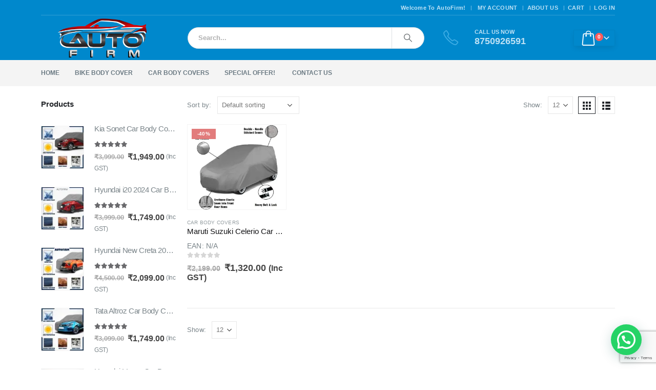

--- FILE ---
content_type: text/html; charset=utf-8
request_url: https://www.google.com/recaptcha/api2/anchor?ar=1&k=6LdfhakUAAAAANTFVDzKW4BoTV6wqtDJ69eJeVBi&co=aHR0cHM6Ly9hdXRvZmlybS5pbjo0NDM.&hl=en&v=PoyoqOPhxBO7pBk68S4YbpHZ&size=invisible&anchor-ms=20000&execute-ms=30000&cb=i86kp5123yss
body_size: 48433
content:
<!DOCTYPE HTML><html dir="ltr" lang="en"><head><meta http-equiv="Content-Type" content="text/html; charset=UTF-8">
<meta http-equiv="X-UA-Compatible" content="IE=edge">
<title>reCAPTCHA</title>
<style type="text/css">
/* cyrillic-ext */
@font-face {
  font-family: 'Roboto';
  font-style: normal;
  font-weight: 400;
  font-stretch: 100%;
  src: url(//fonts.gstatic.com/s/roboto/v48/KFO7CnqEu92Fr1ME7kSn66aGLdTylUAMa3GUBHMdazTgWw.woff2) format('woff2');
  unicode-range: U+0460-052F, U+1C80-1C8A, U+20B4, U+2DE0-2DFF, U+A640-A69F, U+FE2E-FE2F;
}
/* cyrillic */
@font-face {
  font-family: 'Roboto';
  font-style: normal;
  font-weight: 400;
  font-stretch: 100%;
  src: url(//fonts.gstatic.com/s/roboto/v48/KFO7CnqEu92Fr1ME7kSn66aGLdTylUAMa3iUBHMdazTgWw.woff2) format('woff2');
  unicode-range: U+0301, U+0400-045F, U+0490-0491, U+04B0-04B1, U+2116;
}
/* greek-ext */
@font-face {
  font-family: 'Roboto';
  font-style: normal;
  font-weight: 400;
  font-stretch: 100%;
  src: url(//fonts.gstatic.com/s/roboto/v48/KFO7CnqEu92Fr1ME7kSn66aGLdTylUAMa3CUBHMdazTgWw.woff2) format('woff2');
  unicode-range: U+1F00-1FFF;
}
/* greek */
@font-face {
  font-family: 'Roboto';
  font-style: normal;
  font-weight: 400;
  font-stretch: 100%;
  src: url(//fonts.gstatic.com/s/roboto/v48/KFO7CnqEu92Fr1ME7kSn66aGLdTylUAMa3-UBHMdazTgWw.woff2) format('woff2');
  unicode-range: U+0370-0377, U+037A-037F, U+0384-038A, U+038C, U+038E-03A1, U+03A3-03FF;
}
/* math */
@font-face {
  font-family: 'Roboto';
  font-style: normal;
  font-weight: 400;
  font-stretch: 100%;
  src: url(//fonts.gstatic.com/s/roboto/v48/KFO7CnqEu92Fr1ME7kSn66aGLdTylUAMawCUBHMdazTgWw.woff2) format('woff2');
  unicode-range: U+0302-0303, U+0305, U+0307-0308, U+0310, U+0312, U+0315, U+031A, U+0326-0327, U+032C, U+032F-0330, U+0332-0333, U+0338, U+033A, U+0346, U+034D, U+0391-03A1, U+03A3-03A9, U+03B1-03C9, U+03D1, U+03D5-03D6, U+03F0-03F1, U+03F4-03F5, U+2016-2017, U+2034-2038, U+203C, U+2040, U+2043, U+2047, U+2050, U+2057, U+205F, U+2070-2071, U+2074-208E, U+2090-209C, U+20D0-20DC, U+20E1, U+20E5-20EF, U+2100-2112, U+2114-2115, U+2117-2121, U+2123-214F, U+2190, U+2192, U+2194-21AE, U+21B0-21E5, U+21F1-21F2, U+21F4-2211, U+2213-2214, U+2216-22FF, U+2308-230B, U+2310, U+2319, U+231C-2321, U+2336-237A, U+237C, U+2395, U+239B-23B7, U+23D0, U+23DC-23E1, U+2474-2475, U+25AF, U+25B3, U+25B7, U+25BD, U+25C1, U+25CA, U+25CC, U+25FB, U+266D-266F, U+27C0-27FF, U+2900-2AFF, U+2B0E-2B11, U+2B30-2B4C, U+2BFE, U+3030, U+FF5B, U+FF5D, U+1D400-1D7FF, U+1EE00-1EEFF;
}
/* symbols */
@font-face {
  font-family: 'Roboto';
  font-style: normal;
  font-weight: 400;
  font-stretch: 100%;
  src: url(//fonts.gstatic.com/s/roboto/v48/KFO7CnqEu92Fr1ME7kSn66aGLdTylUAMaxKUBHMdazTgWw.woff2) format('woff2');
  unicode-range: U+0001-000C, U+000E-001F, U+007F-009F, U+20DD-20E0, U+20E2-20E4, U+2150-218F, U+2190, U+2192, U+2194-2199, U+21AF, U+21E6-21F0, U+21F3, U+2218-2219, U+2299, U+22C4-22C6, U+2300-243F, U+2440-244A, U+2460-24FF, U+25A0-27BF, U+2800-28FF, U+2921-2922, U+2981, U+29BF, U+29EB, U+2B00-2BFF, U+4DC0-4DFF, U+FFF9-FFFB, U+10140-1018E, U+10190-1019C, U+101A0, U+101D0-101FD, U+102E0-102FB, U+10E60-10E7E, U+1D2C0-1D2D3, U+1D2E0-1D37F, U+1F000-1F0FF, U+1F100-1F1AD, U+1F1E6-1F1FF, U+1F30D-1F30F, U+1F315, U+1F31C, U+1F31E, U+1F320-1F32C, U+1F336, U+1F378, U+1F37D, U+1F382, U+1F393-1F39F, U+1F3A7-1F3A8, U+1F3AC-1F3AF, U+1F3C2, U+1F3C4-1F3C6, U+1F3CA-1F3CE, U+1F3D4-1F3E0, U+1F3ED, U+1F3F1-1F3F3, U+1F3F5-1F3F7, U+1F408, U+1F415, U+1F41F, U+1F426, U+1F43F, U+1F441-1F442, U+1F444, U+1F446-1F449, U+1F44C-1F44E, U+1F453, U+1F46A, U+1F47D, U+1F4A3, U+1F4B0, U+1F4B3, U+1F4B9, U+1F4BB, U+1F4BF, U+1F4C8-1F4CB, U+1F4D6, U+1F4DA, U+1F4DF, U+1F4E3-1F4E6, U+1F4EA-1F4ED, U+1F4F7, U+1F4F9-1F4FB, U+1F4FD-1F4FE, U+1F503, U+1F507-1F50B, U+1F50D, U+1F512-1F513, U+1F53E-1F54A, U+1F54F-1F5FA, U+1F610, U+1F650-1F67F, U+1F687, U+1F68D, U+1F691, U+1F694, U+1F698, U+1F6AD, U+1F6B2, U+1F6B9-1F6BA, U+1F6BC, U+1F6C6-1F6CF, U+1F6D3-1F6D7, U+1F6E0-1F6EA, U+1F6F0-1F6F3, U+1F6F7-1F6FC, U+1F700-1F7FF, U+1F800-1F80B, U+1F810-1F847, U+1F850-1F859, U+1F860-1F887, U+1F890-1F8AD, U+1F8B0-1F8BB, U+1F8C0-1F8C1, U+1F900-1F90B, U+1F93B, U+1F946, U+1F984, U+1F996, U+1F9E9, U+1FA00-1FA6F, U+1FA70-1FA7C, U+1FA80-1FA89, U+1FA8F-1FAC6, U+1FACE-1FADC, U+1FADF-1FAE9, U+1FAF0-1FAF8, U+1FB00-1FBFF;
}
/* vietnamese */
@font-face {
  font-family: 'Roboto';
  font-style: normal;
  font-weight: 400;
  font-stretch: 100%;
  src: url(//fonts.gstatic.com/s/roboto/v48/KFO7CnqEu92Fr1ME7kSn66aGLdTylUAMa3OUBHMdazTgWw.woff2) format('woff2');
  unicode-range: U+0102-0103, U+0110-0111, U+0128-0129, U+0168-0169, U+01A0-01A1, U+01AF-01B0, U+0300-0301, U+0303-0304, U+0308-0309, U+0323, U+0329, U+1EA0-1EF9, U+20AB;
}
/* latin-ext */
@font-face {
  font-family: 'Roboto';
  font-style: normal;
  font-weight: 400;
  font-stretch: 100%;
  src: url(//fonts.gstatic.com/s/roboto/v48/KFO7CnqEu92Fr1ME7kSn66aGLdTylUAMa3KUBHMdazTgWw.woff2) format('woff2');
  unicode-range: U+0100-02BA, U+02BD-02C5, U+02C7-02CC, U+02CE-02D7, U+02DD-02FF, U+0304, U+0308, U+0329, U+1D00-1DBF, U+1E00-1E9F, U+1EF2-1EFF, U+2020, U+20A0-20AB, U+20AD-20C0, U+2113, U+2C60-2C7F, U+A720-A7FF;
}
/* latin */
@font-face {
  font-family: 'Roboto';
  font-style: normal;
  font-weight: 400;
  font-stretch: 100%;
  src: url(//fonts.gstatic.com/s/roboto/v48/KFO7CnqEu92Fr1ME7kSn66aGLdTylUAMa3yUBHMdazQ.woff2) format('woff2');
  unicode-range: U+0000-00FF, U+0131, U+0152-0153, U+02BB-02BC, U+02C6, U+02DA, U+02DC, U+0304, U+0308, U+0329, U+2000-206F, U+20AC, U+2122, U+2191, U+2193, U+2212, U+2215, U+FEFF, U+FFFD;
}
/* cyrillic-ext */
@font-face {
  font-family: 'Roboto';
  font-style: normal;
  font-weight: 500;
  font-stretch: 100%;
  src: url(//fonts.gstatic.com/s/roboto/v48/KFO7CnqEu92Fr1ME7kSn66aGLdTylUAMa3GUBHMdazTgWw.woff2) format('woff2');
  unicode-range: U+0460-052F, U+1C80-1C8A, U+20B4, U+2DE0-2DFF, U+A640-A69F, U+FE2E-FE2F;
}
/* cyrillic */
@font-face {
  font-family: 'Roboto';
  font-style: normal;
  font-weight: 500;
  font-stretch: 100%;
  src: url(//fonts.gstatic.com/s/roboto/v48/KFO7CnqEu92Fr1ME7kSn66aGLdTylUAMa3iUBHMdazTgWw.woff2) format('woff2');
  unicode-range: U+0301, U+0400-045F, U+0490-0491, U+04B0-04B1, U+2116;
}
/* greek-ext */
@font-face {
  font-family: 'Roboto';
  font-style: normal;
  font-weight: 500;
  font-stretch: 100%;
  src: url(//fonts.gstatic.com/s/roboto/v48/KFO7CnqEu92Fr1ME7kSn66aGLdTylUAMa3CUBHMdazTgWw.woff2) format('woff2');
  unicode-range: U+1F00-1FFF;
}
/* greek */
@font-face {
  font-family: 'Roboto';
  font-style: normal;
  font-weight: 500;
  font-stretch: 100%;
  src: url(//fonts.gstatic.com/s/roboto/v48/KFO7CnqEu92Fr1ME7kSn66aGLdTylUAMa3-UBHMdazTgWw.woff2) format('woff2');
  unicode-range: U+0370-0377, U+037A-037F, U+0384-038A, U+038C, U+038E-03A1, U+03A3-03FF;
}
/* math */
@font-face {
  font-family: 'Roboto';
  font-style: normal;
  font-weight: 500;
  font-stretch: 100%;
  src: url(//fonts.gstatic.com/s/roboto/v48/KFO7CnqEu92Fr1ME7kSn66aGLdTylUAMawCUBHMdazTgWw.woff2) format('woff2');
  unicode-range: U+0302-0303, U+0305, U+0307-0308, U+0310, U+0312, U+0315, U+031A, U+0326-0327, U+032C, U+032F-0330, U+0332-0333, U+0338, U+033A, U+0346, U+034D, U+0391-03A1, U+03A3-03A9, U+03B1-03C9, U+03D1, U+03D5-03D6, U+03F0-03F1, U+03F4-03F5, U+2016-2017, U+2034-2038, U+203C, U+2040, U+2043, U+2047, U+2050, U+2057, U+205F, U+2070-2071, U+2074-208E, U+2090-209C, U+20D0-20DC, U+20E1, U+20E5-20EF, U+2100-2112, U+2114-2115, U+2117-2121, U+2123-214F, U+2190, U+2192, U+2194-21AE, U+21B0-21E5, U+21F1-21F2, U+21F4-2211, U+2213-2214, U+2216-22FF, U+2308-230B, U+2310, U+2319, U+231C-2321, U+2336-237A, U+237C, U+2395, U+239B-23B7, U+23D0, U+23DC-23E1, U+2474-2475, U+25AF, U+25B3, U+25B7, U+25BD, U+25C1, U+25CA, U+25CC, U+25FB, U+266D-266F, U+27C0-27FF, U+2900-2AFF, U+2B0E-2B11, U+2B30-2B4C, U+2BFE, U+3030, U+FF5B, U+FF5D, U+1D400-1D7FF, U+1EE00-1EEFF;
}
/* symbols */
@font-face {
  font-family: 'Roboto';
  font-style: normal;
  font-weight: 500;
  font-stretch: 100%;
  src: url(//fonts.gstatic.com/s/roboto/v48/KFO7CnqEu92Fr1ME7kSn66aGLdTylUAMaxKUBHMdazTgWw.woff2) format('woff2');
  unicode-range: U+0001-000C, U+000E-001F, U+007F-009F, U+20DD-20E0, U+20E2-20E4, U+2150-218F, U+2190, U+2192, U+2194-2199, U+21AF, U+21E6-21F0, U+21F3, U+2218-2219, U+2299, U+22C4-22C6, U+2300-243F, U+2440-244A, U+2460-24FF, U+25A0-27BF, U+2800-28FF, U+2921-2922, U+2981, U+29BF, U+29EB, U+2B00-2BFF, U+4DC0-4DFF, U+FFF9-FFFB, U+10140-1018E, U+10190-1019C, U+101A0, U+101D0-101FD, U+102E0-102FB, U+10E60-10E7E, U+1D2C0-1D2D3, U+1D2E0-1D37F, U+1F000-1F0FF, U+1F100-1F1AD, U+1F1E6-1F1FF, U+1F30D-1F30F, U+1F315, U+1F31C, U+1F31E, U+1F320-1F32C, U+1F336, U+1F378, U+1F37D, U+1F382, U+1F393-1F39F, U+1F3A7-1F3A8, U+1F3AC-1F3AF, U+1F3C2, U+1F3C4-1F3C6, U+1F3CA-1F3CE, U+1F3D4-1F3E0, U+1F3ED, U+1F3F1-1F3F3, U+1F3F5-1F3F7, U+1F408, U+1F415, U+1F41F, U+1F426, U+1F43F, U+1F441-1F442, U+1F444, U+1F446-1F449, U+1F44C-1F44E, U+1F453, U+1F46A, U+1F47D, U+1F4A3, U+1F4B0, U+1F4B3, U+1F4B9, U+1F4BB, U+1F4BF, U+1F4C8-1F4CB, U+1F4D6, U+1F4DA, U+1F4DF, U+1F4E3-1F4E6, U+1F4EA-1F4ED, U+1F4F7, U+1F4F9-1F4FB, U+1F4FD-1F4FE, U+1F503, U+1F507-1F50B, U+1F50D, U+1F512-1F513, U+1F53E-1F54A, U+1F54F-1F5FA, U+1F610, U+1F650-1F67F, U+1F687, U+1F68D, U+1F691, U+1F694, U+1F698, U+1F6AD, U+1F6B2, U+1F6B9-1F6BA, U+1F6BC, U+1F6C6-1F6CF, U+1F6D3-1F6D7, U+1F6E0-1F6EA, U+1F6F0-1F6F3, U+1F6F7-1F6FC, U+1F700-1F7FF, U+1F800-1F80B, U+1F810-1F847, U+1F850-1F859, U+1F860-1F887, U+1F890-1F8AD, U+1F8B0-1F8BB, U+1F8C0-1F8C1, U+1F900-1F90B, U+1F93B, U+1F946, U+1F984, U+1F996, U+1F9E9, U+1FA00-1FA6F, U+1FA70-1FA7C, U+1FA80-1FA89, U+1FA8F-1FAC6, U+1FACE-1FADC, U+1FADF-1FAE9, U+1FAF0-1FAF8, U+1FB00-1FBFF;
}
/* vietnamese */
@font-face {
  font-family: 'Roboto';
  font-style: normal;
  font-weight: 500;
  font-stretch: 100%;
  src: url(//fonts.gstatic.com/s/roboto/v48/KFO7CnqEu92Fr1ME7kSn66aGLdTylUAMa3OUBHMdazTgWw.woff2) format('woff2');
  unicode-range: U+0102-0103, U+0110-0111, U+0128-0129, U+0168-0169, U+01A0-01A1, U+01AF-01B0, U+0300-0301, U+0303-0304, U+0308-0309, U+0323, U+0329, U+1EA0-1EF9, U+20AB;
}
/* latin-ext */
@font-face {
  font-family: 'Roboto';
  font-style: normal;
  font-weight: 500;
  font-stretch: 100%;
  src: url(//fonts.gstatic.com/s/roboto/v48/KFO7CnqEu92Fr1ME7kSn66aGLdTylUAMa3KUBHMdazTgWw.woff2) format('woff2');
  unicode-range: U+0100-02BA, U+02BD-02C5, U+02C7-02CC, U+02CE-02D7, U+02DD-02FF, U+0304, U+0308, U+0329, U+1D00-1DBF, U+1E00-1E9F, U+1EF2-1EFF, U+2020, U+20A0-20AB, U+20AD-20C0, U+2113, U+2C60-2C7F, U+A720-A7FF;
}
/* latin */
@font-face {
  font-family: 'Roboto';
  font-style: normal;
  font-weight: 500;
  font-stretch: 100%;
  src: url(//fonts.gstatic.com/s/roboto/v48/KFO7CnqEu92Fr1ME7kSn66aGLdTylUAMa3yUBHMdazQ.woff2) format('woff2');
  unicode-range: U+0000-00FF, U+0131, U+0152-0153, U+02BB-02BC, U+02C6, U+02DA, U+02DC, U+0304, U+0308, U+0329, U+2000-206F, U+20AC, U+2122, U+2191, U+2193, U+2212, U+2215, U+FEFF, U+FFFD;
}
/* cyrillic-ext */
@font-face {
  font-family: 'Roboto';
  font-style: normal;
  font-weight: 900;
  font-stretch: 100%;
  src: url(//fonts.gstatic.com/s/roboto/v48/KFO7CnqEu92Fr1ME7kSn66aGLdTylUAMa3GUBHMdazTgWw.woff2) format('woff2');
  unicode-range: U+0460-052F, U+1C80-1C8A, U+20B4, U+2DE0-2DFF, U+A640-A69F, U+FE2E-FE2F;
}
/* cyrillic */
@font-face {
  font-family: 'Roboto';
  font-style: normal;
  font-weight: 900;
  font-stretch: 100%;
  src: url(//fonts.gstatic.com/s/roboto/v48/KFO7CnqEu92Fr1ME7kSn66aGLdTylUAMa3iUBHMdazTgWw.woff2) format('woff2');
  unicode-range: U+0301, U+0400-045F, U+0490-0491, U+04B0-04B1, U+2116;
}
/* greek-ext */
@font-face {
  font-family: 'Roboto';
  font-style: normal;
  font-weight: 900;
  font-stretch: 100%;
  src: url(//fonts.gstatic.com/s/roboto/v48/KFO7CnqEu92Fr1ME7kSn66aGLdTylUAMa3CUBHMdazTgWw.woff2) format('woff2');
  unicode-range: U+1F00-1FFF;
}
/* greek */
@font-face {
  font-family: 'Roboto';
  font-style: normal;
  font-weight: 900;
  font-stretch: 100%;
  src: url(//fonts.gstatic.com/s/roboto/v48/KFO7CnqEu92Fr1ME7kSn66aGLdTylUAMa3-UBHMdazTgWw.woff2) format('woff2');
  unicode-range: U+0370-0377, U+037A-037F, U+0384-038A, U+038C, U+038E-03A1, U+03A3-03FF;
}
/* math */
@font-face {
  font-family: 'Roboto';
  font-style: normal;
  font-weight: 900;
  font-stretch: 100%;
  src: url(//fonts.gstatic.com/s/roboto/v48/KFO7CnqEu92Fr1ME7kSn66aGLdTylUAMawCUBHMdazTgWw.woff2) format('woff2');
  unicode-range: U+0302-0303, U+0305, U+0307-0308, U+0310, U+0312, U+0315, U+031A, U+0326-0327, U+032C, U+032F-0330, U+0332-0333, U+0338, U+033A, U+0346, U+034D, U+0391-03A1, U+03A3-03A9, U+03B1-03C9, U+03D1, U+03D5-03D6, U+03F0-03F1, U+03F4-03F5, U+2016-2017, U+2034-2038, U+203C, U+2040, U+2043, U+2047, U+2050, U+2057, U+205F, U+2070-2071, U+2074-208E, U+2090-209C, U+20D0-20DC, U+20E1, U+20E5-20EF, U+2100-2112, U+2114-2115, U+2117-2121, U+2123-214F, U+2190, U+2192, U+2194-21AE, U+21B0-21E5, U+21F1-21F2, U+21F4-2211, U+2213-2214, U+2216-22FF, U+2308-230B, U+2310, U+2319, U+231C-2321, U+2336-237A, U+237C, U+2395, U+239B-23B7, U+23D0, U+23DC-23E1, U+2474-2475, U+25AF, U+25B3, U+25B7, U+25BD, U+25C1, U+25CA, U+25CC, U+25FB, U+266D-266F, U+27C0-27FF, U+2900-2AFF, U+2B0E-2B11, U+2B30-2B4C, U+2BFE, U+3030, U+FF5B, U+FF5D, U+1D400-1D7FF, U+1EE00-1EEFF;
}
/* symbols */
@font-face {
  font-family: 'Roboto';
  font-style: normal;
  font-weight: 900;
  font-stretch: 100%;
  src: url(//fonts.gstatic.com/s/roboto/v48/KFO7CnqEu92Fr1ME7kSn66aGLdTylUAMaxKUBHMdazTgWw.woff2) format('woff2');
  unicode-range: U+0001-000C, U+000E-001F, U+007F-009F, U+20DD-20E0, U+20E2-20E4, U+2150-218F, U+2190, U+2192, U+2194-2199, U+21AF, U+21E6-21F0, U+21F3, U+2218-2219, U+2299, U+22C4-22C6, U+2300-243F, U+2440-244A, U+2460-24FF, U+25A0-27BF, U+2800-28FF, U+2921-2922, U+2981, U+29BF, U+29EB, U+2B00-2BFF, U+4DC0-4DFF, U+FFF9-FFFB, U+10140-1018E, U+10190-1019C, U+101A0, U+101D0-101FD, U+102E0-102FB, U+10E60-10E7E, U+1D2C0-1D2D3, U+1D2E0-1D37F, U+1F000-1F0FF, U+1F100-1F1AD, U+1F1E6-1F1FF, U+1F30D-1F30F, U+1F315, U+1F31C, U+1F31E, U+1F320-1F32C, U+1F336, U+1F378, U+1F37D, U+1F382, U+1F393-1F39F, U+1F3A7-1F3A8, U+1F3AC-1F3AF, U+1F3C2, U+1F3C4-1F3C6, U+1F3CA-1F3CE, U+1F3D4-1F3E0, U+1F3ED, U+1F3F1-1F3F3, U+1F3F5-1F3F7, U+1F408, U+1F415, U+1F41F, U+1F426, U+1F43F, U+1F441-1F442, U+1F444, U+1F446-1F449, U+1F44C-1F44E, U+1F453, U+1F46A, U+1F47D, U+1F4A3, U+1F4B0, U+1F4B3, U+1F4B9, U+1F4BB, U+1F4BF, U+1F4C8-1F4CB, U+1F4D6, U+1F4DA, U+1F4DF, U+1F4E3-1F4E6, U+1F4EA-1F4ED, U+1F4F7, U+1F4F9-1F4FB, U+1F4FD-1F4FE, U+1F503, U+1F507-1F50B, U+1F50D, U+1F512-1F513, U+1F53E-1F54A, U+1F54F-1F5FA, U+1F610, U+1F650-1F67F, U+1F687, U+1F68D, U+1F691, U+1F694, U+1F698, U+1F6AD, U+1F6B2, U+1F6B9-1F6BA, U+1F6BC, U+1F6C6-1F6CF, U+1F6D3-1F6D7, U+1F6E0-1F6EA, U+1F6F0-1F6F3, U+1F6F7-1F6FC, U+1F700-1F7FF, U+1F800-1F80B, U+1F810-1F847, U+1F850-1F859, U+1F860-1F887, U+1F890-1F8AD, U+1F8B0-1F8BB, U+1F8C0-1F8C1, U+1F900-1F90B, U+1F93B, U+1F946, U+1F984, U+1F996, U+1F9E9, U+1FA00-1FA6F, U+1FA70-1FA7C, U+1FA80-1FA89, U+1FA8F-1FAC6, U+1FACE-1FADC, U+1FADF-1FAE9, U+1FAF0-1FAF8, U+1FB00-1FBFF;
}
/* vietnamese */
@font-face {
  font-family: 'Roboto';
  font-style: normal;
  font-weight: 900;
  font-stretch: 100%;
  src: url(//fonts.gstatic.com/s/roboto/v48/KFO7CnqEu92Fr1ME7kSn66aGLdTylUAMa3OUBHMdazTgWw.woff2) format('woff2');
  unicode-range: U+0102-0103, U+0110-0111, U+0128-0129, U+0168-0169, U+01A0-01A1, U+01AF-01B0, U+0300-0301, U+0303-0304, U+0308-0309, U+0323, U+0329, U+1EA0-1EF9, U+20AB;
}
/* latin-ext */
@font-face {
  font-family: 'Roboto';
  font-style: normal;
  font-weight: 900;
  font-stretch: 100%;
  src: url(//fonts.gstatic.com/s/roboto/v48/KFO7CnqEu92Fr1ME7kSn66aGLdTylUAMa3KUBHMdazTgWw.woff2) format('woff2');
  unicode-range: U+0100-02BA, U+02BD-02C5, U+02C7-02CC, U+02CE-02D7, U+02DD-02FF, U+0304, U+0308, U+0329, U+1D00-1DBF, U+1E00-1E9F, U+1EF2-1EFF, U+2020, U+20A0-20AB, U+20AD-20C0, U+2113, U+2C60-2C7F, U+A720-A7FF;
}
/* latin */
@font-face {
  font-family: 'Roboto';
  font-style: normal;
  font-weight: 900;
  font-stretch: 100%;
  src: url(//fonts.gstatic.com/s/roboto/v48/KFO7CnqEu92Fr1ME7kSn66aGLdTylUAMa3yUBHMdazQ.woff2) format('woff2');
  unicode-range: U+0000-00FF, U+0131, U+0152-0153, U+02BB-02BC, U+02C6, U+02DA, U+02DC, U+0304, U+0308, U+0329, U+2000-206F, U+20AC, U+2122, U+2191, U+2193, U+2212, U+2215, U+FEFF, U+FFFD;
}

</style>
<link rel="stylesheet" type="text/css" href="https://www.gstatic.com/recaptcha/releases/PoyoqOPhxBO7pBk68S4YbpHZ/styles__ltr.css">
<script nonce="ra0BEEtcqCZnYeRM_tkWPQ" type="text/javascript">window['__recaptcha_api'] = 'https://www.google.com/recaptcha/api2/';</script>
<script type="text/javascript" src="https://www.gstatic.com/recaptcha/releases/PoyoqOPhxBO7pBk68S4YbpHZ/recaptcha__en.js" nonce="ra0BEEtcqCZnYeRM_tkWPQ">
      
    </script></head>
<body><div id="rc-anchor-alert" class="rc-anchor-alert"></div>
<input type="hidden" id="recaptcha-token" value="[base64]">
<script type="text/javascript" nonce="ra0BEEtcqCZnYeRM_tkWPQ">
      recaptcha.anchor.Main.init("[\x22ainput\x22,[\x22bgdata\x22,\x22\x22,\[base64]/[base64]/[base64]/KE4oMTI0LHYsdi5HKSxMWihsLHYpKTpOKDEyNCx2LGwpLFYpLHYpLFQpKSxGKDE3MSx2KX0scjc9ZnVuY3Rpb24obCl7cmV0dXJuIGx9LEM9ZnVuY3Rpb24obCxWLHYpe04odixsLFYpLFZbYWtdPTI3OTZ9LG49ZnVuY3Rpb24obCxWKXtWLlg9KChWLlg/[base64]/[base64]/[base64]/[base64]/[base64]/[base64]/[base64]/[base64]/[base64]/[base64]/[base64]\\u003d\x22,\[base64]\\u003d\\u003d\x22,\x22ScKfEsOSw7ckDcKSJ8OVwq9VwrARbiREclcoe8K0wpPDmxPCgWIwNF/Dp8KPwpvDssOzwr7DrsK2MS0Yw58hCcO6IlnDj8K5w7tSw43CmsOnEMOBwqzCumYRwrTCg8Oxw6lHNgxlwrvDocKidwtJXGTDqcO2wo7DgzN/LcK/woDDjcO4wrjClcKULwjDvmbDrsOTNcOiw7hse2E6YRTDpVpxwonDlWpwVMOtwozCicOYajsRwog2wp/[base64]/[base64]/CrgdZw4Z6w4XCrMKecC5XeMKcwr4oJX7Dkm7CqgXDnyBOID7CrCkKVcKiJ8KJeUvClsKbwp/CgknDtMO8w6RqfB5PwpF+w67Cv2J2w7LDhFY2fyTDosKJFiRIw6txwqc2w6/CkRJzwqPDkMK5KwYhAwBrw4EcwpnDgA4tR8OTeD4nw6vCvcOWU8OyAGHCi8OvBsKMwpfDk8OUDj1teEsaw6PCsQ0dwq3CvMOrwqrCqsOAAyzDnXNsUkghw5PDm8KXSy1zwo/ClMKUUFYiOcK6GC9pw4YnwqtPMsOqw5kwwpXCuiDCtsOrLsOFKFAWFEMMUsODw5wVY8OBwr4uwr8lf3UwwoTDgmUZwovDrnDDi8KoK8KxwrdRT8K1MMOTBcOawobDl0lRwr/Cu8Kuw5QQw6bDu8O+w6LCjm7CqcOXw6QGBzbCm8O0IzNoI8Kvw6kewqAKKQRkwrpJwoJ0dRjDvicjEcKoE8OQfcKlw5s0w4Q6wprCn1BAeF/Dh0c9w4VbNgxNG8KQw67DggcxTljCoU3CgsOyFcOQw5LDoMKnUiAjPCBUWxTDrGzCknDDiys0w71jw6xTwp9TSjZsF8Ovex5lw7V1JBjCvcKfI1DCgMOhZMKQbMO/[base64]/[base64]/f2YjNsOTwqA3HcKfwpTDgMKEw61ZP8KgGzdRwo0lRMKcw5rDtzIBwrDDqkQvwpAbwq7DlMOSwr/CosKCwrvDh0pMwr3CqHgBOj/ClMKGw7ISMhpYI2fCtwHCkihRwpVnwrbDvVYPwrrDsBfDlnvCrMK8QgrDmWnDgxkdUxXCisKAVVRsw5XDo0jCgDfDpF11w7PDlsOGwrPDvD95wq8PS8OQD8OPw7jChsOOc8KLTsOVwqPCt8KxNcOICsOmLsOIwo3CpsK/[base64]/w4FWJVxyw6FCMMKwwpcmw7JDHSUtwpUBfzPDp8OuEwAJwpPDvivDrMODw57CjcKZwovDrcKeMcKGRcKXwpk/[base64]/CjcOFwo7CtMOmUcK6CBfCkyB5wrjCo8KbwqjDhMK1CDTCmWoawpDCq8OHw5p3Zg/[base64]/[base64]/CvU8tQnIxUsK2w4ASK8Kew5/CisKDw5klSzZBwrbDuB3CjsKFQ1ViIkPCpgfDuwMkP1V2w6XCpmhfYsKHWcKbOwfCr8OMw7bDmTvDncOoJkbDjMKOwplEw4lNej9UC3TDmMKsSMOaTWwOFsOTw6oUwrLDliLDqWERwqjCoMOfHsOBPULDrhYvwpZcwprCn8KUeH/DuktbMMKCwrfDqMOXHsO7w4PChn/DlT4tScKUVSl7Z8KzdMOnwogjw5lwwpXDg8KUwqHCgXo4wp/[base64]/HcKbwpwrwoHDkMOmXsKqwrLCrBPCisOQPVthChFAw4vCpQfClcKBwoJ0w43CpsKKwpHCm8Ovw6cFKnk+wrhMwpJeBEAoR8KwMXzCggsGRMOiwo4vw4Ztwp/CgRjCuMKRPn/Du8OQwrVYwrh3IsKtwoHDoiV3GsOPwo5ZKFHCkiROw6XDqDvDi8KlB8KwCsKDEcObw6gnwqbCtMOgP8OJwrnCs8OLCWQVwptiwo3Cl8OZV8OVw7xjw5/DvcKgwro+cVjClcKsW8O9CMO8RERaw51TVG4lwpjDssKJwottTsKIEsO0GcK4wqbDlHTClhxEw53DtcKsw47DgSHDhEsEw4kkbDfCrzFaQsOYwpJ8w7nDmsKMSggACMOmIMOAwrHDlMKSw6fCrsOGKQ/DuMOtVMKOw4zDkgHCqMKJKxROwqcwwo3DosK+w48SFcKvTw3Cl8Kjwo7CpnPDusOgT8OpwpVZFjstNgBraRFZwr/Ci8KEUU1xw4nDqy0MwrRWSsKjw6jCgcKCw5HCulk0RAg3TSBXFEpWw4XDpi4sJcKpw5wtw57Cuw46dcO7E8Kzd8OfwrbCgsO3eWZ9ch/ChHwnJcKOHV/CqX0CwozDtMKGb8K0w6bCsnLClMKYwoF0woBZVcKCw4LDm8Oow5Ryw7XCoMKHwr/DmlTCsjTDrzLCssKXwozDhDvCpcOcwq3Dq8K5BW8zw6xaw55PbMOfdlDDssKgZQnDlcOHKkbCtTPDisKdBMOsRVopwpbDqRkwwqxdwqdFw5fDqwnCnsKsScKpw60SFw8/I8KSQ8KFOzfCoX5UwrADamMww4HCncK/PUbCmjbDpMKYL0HCp8O4MyNUJcKww6/CuDtbw6LDoMKEw63Ct1IITsOpeTEaXx8Lw5INY1UGRsOxw5pmJ15YfnHDiMKbw6/Cj8KMw59aXEsmwobCrzXDhwTDocOTwooVPcOXMylVw65OHsKqw5sQOsOjw6sGwp3Dp0vCusO2LsOETcK/JcKQR8KxbMOQwpZtMyLDkX7DhSYQwqBAw5ExCV5nN8K7OMKSMsOCVsK/Y8KMwoLDglfCpcKew643DcOBacKMwpoDOcKMcsO2wrbDhwYWwpEFVDjDm8KWRsO1CcOvwox2w6bCjsO3BUVIR8KTcMOnaMK0cRZ6LMOGw5vCrxvDm8ORwqp8FcKPAl4wSsOlwq/CmMO0YsKiw50TI8KWw5QOUE/Di0DDusOAwo9jZMKCw7YTNytcwoIZIMOeB8OKw5wWf8KUDjQDwr/DvsKFw75Ww7rDhsKoJBXCp3LCnTEQYcKqwroww6/Cn284VEYhLmgIw5MeYmFyOsOZG1AZNF3DkMKoI8Kmw4bDl8OAw6TDnh4EF8KXwoDDuzVgYMOfw5lySm3CsCQnfX8uwqrDj8Opw5jCgkXDqxseB8KIUw84wo7DjgI4wr/Dux/Cti9vwp7CqD4SBBjDtG5zwqXDu2TCi8O6wokiUsKcwpVEJ3jDoDzDpWFWLMKzw6YJVsO0QjwWN3RWMhPCqkIdIMOQMcOIwq8BAnEKwpUSwo/Cu2V4CMOTfcKEfSrCqQFrfMODw7/Dh8O8FMO3w7R7w7zDh3wPIU0pTsOMMULDpMOBw4wPEcOGwokKNlM7w4fDn8Oqwq3DusKeNsKBw4guTcKsw7LDnwvCocKiTsKVw4gSwrrDgzx+MhDCk8K3S0M2H8KTBCt8RzLDqwnDtMO/w6DDqxEUIjwxLzvCkcOaY8KKTxwOwrwwAMOsw7FLKsOqHsOvwp1ZFXlmwp/[base64]/DsywGf0XCjMK1w7IqN8O5wrhOwrxywrJ9w5nCvcKPYcKJw6cEw7wKQ8OqPcKgw6/DrsK1Pkdvw4bCpEQ6cRJ4c8Krch1GwrjDrnrCnRpHYMKKZMO7QjbCk1fDs8O3w5TCpMODw4g9Ln/CsBpcw4VqCxpUKcOVRh5lVUrDlm86TGVkEyNBHBUMMU/[base64]/[base64]/[base64]/DihZjw6bDtcOWwrRAEXTDsMK2asKfPsOgwoN5HFTCmcKebzjDhsKdBnNjF8O2w73CrgjCjsKrw73CoSXDijRcw4/[base64]/CgcOBCcKYwqHChcO/w68maAoxJMO7esOiNVIjw5FFO8OkwqnDkQ43Bl3ClsKnwq0mO8KbfkPDh8K/Pmd2wrpTw6zDrhHDlVx0BUnCksKaCMOZwqgoV1d4GwV9asOuw5oICMOfCcOaZyRhwq3DjMKBwrlbAk7Cm0zCuMK3GWJkTMKzSgPCr0TDrmFQfmIswrTCrMO6wo7CmS3Cp8OgwpAofsKmw5nChRvCgsK7K8Kvw7k0IMOZwonDhVjDnibCtMOow63CmV/CqMOtc8OEw4fDlGccRMOpwp19X8KYVmtrRMKuwq4owrxPw4bDlGYCwoPDkm9lcng9D8KgDjBBBVvDuEcMUh9KMSkMRwLDlSrCr1HCgi3ChMKPNBnClALDiXZNw63DjwAkwrUaw67DsXHDpX91dH7Dv0wjwovDhDrDvMOZd0LDuGtdw6l/[base64]/[base64]/CoxMAwr/CqsOUw6R9KMOnw7N5w5DCuMKcwp1UwrwVOBoZBsKXw7VmwrlvH3LDm8KKejscw7NLKVDCsMKaw5lbe8OcwoPDqkpkwohswq3DlW/DsEFzw5nDvhMqC3BuBGl1X8KLwo4PwowrAMONwq0swocYchrCh8Kpw5Rfw4UgBsOyw6fCmjZSwqHDkifCnSt/[base64]/esKbU8OEw7Q7w7cYNi/[base64]/DicKuGjArw4EKwr19wrMLw601DypAw5DDjcOMw5DCssKewp5Qb0htwq0HQ03CssOawofCrMKOwow+w5UKL3xTLw94OFpxw5gTwpHCm8OBw5XCrTLCjMOrw5DChH0+w4tSwpEtw7bDngvCnMK5w6zCkcOww7vCpAI/VsK7V8KBw5RQd8KhwojDisOHOsKlYMOZwqfCnlN9wqxiw7fChcOcDcKwCzrCmMOxwr0Ww5DDrMO+w4XDiiYhw6/DmMOcw7IxwrTCumZwwpJeOcOSwoLDo8KxPTrDkcK2wotqZ8O6esOxwrvDoXPDogQXwpXDjFYqw6w9P8OYwqYGN8K9ccOZJWNgw5hKacOPFsKHEcKJOcK7dsKVNS9Fw5Buw4XCu8KbwqPCpcOvWMOdS8KeE8KDw7/DhF40OcOnYcKbTsO1w5Eow6bCtiTCnWlTw4BQa07CnlBIdgnCiMKqw54Uw5E3DcOlNMKqw47Cr8KzCUHChsOTe8OWQm08IMOQdQBaBMOQw4oAw5vDiDrDrx/Cuy9XKFMsd8KMwpzDh8KMexnDlMKRJ8OFOcKjwr/[base64]/CqzBkCjnDvirCuMOgw5/DggvCliLCksKgRCXDs0rCiQPDjD7DpGjDmsKqwogDZsKDd1DCsFF1XzvCncOTwpIPwpxwPsOUwq15w4HCtcOgw6pyw6vDoMObwrPClEzDuUgqw7/DpHDClg0HFlJpUS0dwp9ZHsOJwqd7wr9Mw5rDqCHDkV1yGBFMw5nCo8OFATp7wo/Dp8Oxwp/CvMOMP2/CvcKVShDCkzzDmQXDssOwwq3DrQ9wwo9gWTVwMcKhDVPDl2IaV0rDgsKywoPCjcK6VybCj8Oqw4JvesKrw7TDuMK5w6HCscKMKcO0wql2wrBOwoHCvsO1wo7CosK3w7DDp8OKwo/Cj0NnDhrCrMOdRsKjLFNCwqRHwpXCisK8w73DjwvCvMKTw5nDmB8SJHwSNVLCuRDDm8Oiw6A/[base64]/[base64]/CgSHCs3xjbsOfKcOgw5ElGBQYPMK2wq/Cuxw1QcK9w4lBL8KTasOwwr4swoEjwoZWw4PCsRfCvcOHZcORMMOcInzDrcOvwoMOGnDDpC1iwpZPw5/DnlE0w4QCbHJqVkXCjA4VPMKDLMK2w6NaTMO5w5XChcOdwqIHPBHCgMKww7vDicKRe8O6BRJCa3Q9w7UfwqQcw4tmw6/CnETCp8OMw7skwrtKR8OxGALCiBt5wpjCpcOMwrjCoS/CvVsyVsKZbsKDLsO/[base64]/Du8Kuw4bDlEdIMjIqw4HCncOaw4Y1w6nDpVfCiy59w5zCvQdowpQJVB0FRl/[base64]/Cg1w0IsOEw4PCmMO5w4rCjygEw492NMKLw6MJOjrDpiltRFxrw74kwrI3X8KIHBVQSsKOU1nCkk47eMKFw7sEw7fDrMOLaMKSwrPDlcKawqpmExfCr8OBwqXDv1fDplU/wowRw5prw7rDk1fCucOlE8OpwrYjDcKRRcO/wql7McOTwrBdw7zCg8O6w6bCm3LDvHhOf8Kkw5EyFU3CicKtAMKYZsOubW8NA1nCmcOCdwVwZMKPQMKTw7RsbyHDsWcKVzE2wrYAw4c9RsKRR8Okw47CvQnCqlJZXlTDlmHDucKoJ8OuZwQmwpcCXR7Dglc/[base64]/DvwMiwrRKw6RDwrYrAcKgw6HCjcOWAcOtwoXCiADDrcKvfsOpwrvCjsOKwofCo8K0w6ZawpARw4NTHTXCgC7CgHYtc8OUT8KKT8Kjw6PDlipxw6gTQjvClwYjw4kDAwTDjcOawobDr8K1w4/DlkkTwrrCmsOTPMKTw5cFw69sPMKXw5ksCsK1wqHCulLCrcOLw4DCviI0IsKIwqdOOC7Dr8KSF1vDg8OTB2t+fzzDgGXCslE3w58EccKccMOBw6DCssKyKmPDgcOqw4nDrcKHw596w59ad8KVwo3CqsKSw4bDgFLCpsKDPV12TmrDhMOewrI/DCE4wrzCvmNUQ8Oqw48mQcKmaFLCoxnCpU3DsHZLLh7DoMOMwr5gMcOSCyrCq8KkPy5bw4vDgcObwrbChmvCmGxew5l1bMKDBMOkdRUowrfCsy/DjsO7OELDqTBvwrfDl8O9wpVXG8K/bAfCqMOpT0DCijRxY8Oqe8K4wpDDlcOAeMKYDcKWL1RIw6HCpMKUwpfCqsKIB3rCvcOjw5JUD8Ktw5TDkMKaw4RqHDPCjMK3JFM3Uw/[base64]/DicO/wpPCugDDlcKdwqRbLivDpCFuw5ZeDMKow7kGw6hUbF/DjsO9JsO2wroJTTcewozChsOaBALCvsK+w7/Dj3DDg8K7Gl0Kwq9Ew6UHb8OUwoBwZn/[base64]/CgTkVwqTCpXzCi8OIw5jCqMOrHsKYwpvDs8KOQCQME8KLw5/DkWN6w5TDmGPDpsOiCBrCsw5+fX8Qw5nCm27CjMO9wrjDu2MhwpMnwohHw60bL2PDpC3CnMKZwp7DucOyc8KKH05eTA7Dh8KNPx/Djn8twr/DtHt6w5gvAWxoQjBkwo/CucKWC1UkwovCokVAw7QnwqHCpsOlVxTDlMKuw4DChWnDqz9bw43CnMKkBMKfwqTCiMOVw41Ew4ZcL8KWLcK/YMOAwp3Cv8Oww6fDrXTDuDjDvsKvX8K8w7vCqMKcScOPwocjZCTCn0jDtHdRw6rCnU54w4nDmcORJsKIJMOoNjvDrnHCnsO7H8OswoFuw5/CosKVwo3DiSQRGMORUV/CnyjCoF/CgzfDiXAgwoo8FcK1w5nCmcKzwqVrOEnCoVVjNELCl8O7fcKFYGtAw4xXcMOlasKTw47CnMOxTCfCksK9wq/DnwljwqLCm8O6T8OgdsOmQzbCkMKpMMOuVxJewrg6wrLDiMOgeMORZcOLwqPCsHjCg28dwqXDrD7Cr35BwpjClVMXw4ZsA3ozw5dcw75fDhzDuQvCk8O+w4nChGTDqcK/[base64]/Dix/CvMOOIifCsMK7w5IpUX3Djm/DuS3CpyDCoTdxw4zDjGpGZSIVTsOvVxoYBiXCtcKWXVYqX8KYDMK6w7gaw6AQC8KefGlpwqLCs8KXbDLDrcKicsKDw44Pw6AXVBwAwpPCqxXDvjhhw75Tw7QTBcOzw51kaTDCuMK3TVN2w7bCqcKcw4/DoMOtwrbDuHfDtBXCmHPCo27CiMKWYW/CoFMdHMO1w7wkw6zCm2vDhcOzfFrCokfDu8OcXsOqHMKnwqPClx4Kw6Qhwo0wM8Kow4Vvwr7ConPDhsKzTF/[base64]/CjcKfwojCoTzCq2DDp1Y4wrfDgRxjwrzDqREDMsO4HVZzPcK9ecOTIRzCqMOKFsKXw43CicKEf0AVwqxrbQhSw4Bww4zCssOmw5zDoS/DpsKRw4tYSsOcSnXCr8OJdFlgwrnCh3jCqsKcCcK4cFhZOD/DncOnw47DnmnCuBTDmMODwqo4csOtwrrCnznCuAEtw7VvJsK3w7/[base64]/CvsO9woFSwr/CqjYMc0jDjTPDksKmw63Cg8KRTcK1w7ZAAcOMw4TCo8OZaDDDin3CnW18wpXDsBHCmMKjWTxvBRzCl8O+HcOhIQ7CkXPCvcOFwqYjwp3CgTXDp1BTw6fDhWfCnizCncOLTMOLw5PCgWMwe3bDhDJCC8KSU8KXTlUiXm/[base64]/DtisuwpLCssOHGgpYFsKOwqVCZsKfw7HDsWxnGis+dcOVPcKSwpnCnsO5wrQXwqjDmkzDt8OIwpMnw5ktw7QPEjPDhX4xwprCuEHDh8KgbcKWwr0owr3ClcKVR8OQQsKow5w/YkDDoRc3AsOtc8OvHsK4w6s/K2/[base64]/B8OTTWnCiFzDgyjDoU5uesKcw7ZKwqLCuMKnwprCpn7Cg3dFMyhSMEt6X8KqHhwiw77DuMKJFBAaHsOGFAtuwpDDgcOiwpFqw4zDkVzDtxPCmsKQQj3DhEt5L2lOIWsww5kvw5XCrmPChMOkwr/Cug8iwqDCvUo5w5vCuhAMACrCt2bDmcKDw7U/w4HCssOEw7rDocKTw7ZYQCgMJ8KOJ1hrw7jCtMOzGMOrD8OTA8K9w43CoCkvOMK+QsO3wq07w5/DnDTDixPDtcKuw4nCrnBFHcKvFEd6OzvDlMODwpcPworCj8K9EQrCsAkTZMOPw7RWwrk3wpZVw5DDmsKUMgjDvMKEw6/DrVTCkMKCVMOzw6hvw7jDlSvCtsKUCcKIRFRMPcKcwo7DkFVFWMO8S8OvwrtcacOWPRoREsOsBsOxwpXDhiNKMRgFw7PDn8OgZEDDsMOXw7XCqxXDoGLDlyDDqx5rwr/CncKsw7XDlTkKKmV/wqhWV8OQwpoIwrjCoQDDqw3Dog1+VCPCm8Kww4rDucOKWy7Dn0/CknXDvTbCvsKzR8K6U8OYwqB3JsKmw6Z/aMK4woALTsOZw6RiUVx9VErDr8O4HzrCpCDDpULDiRnDmGgwK8KHXgdIw4XCucKuw49CwrxTEcOcVDLDvSvCqcKrw6p2RlPDj8OzwoM/[base64]/DqsK+wo5uw5HDuhFnWEzCgnUXel8oFmkAw6wbTsO1wotGPgHCgjnCiMOCwolLwq8xCMKNORLDqwUOLcKoUBoFw5zDtsKTNMKPVXwHw61cVCzCgcOBRFrDqTtMwq3Cv8Kww4o7w7vDoMK5XMO1TGbDpk3CsMO6w7DDt0ZYwprDsMOtwr/DjToIwq9Nw58BA8KnNcKuw57Co28Pw6Uiwq/DnQQwwprDscKEVzLDh8OwPsOdJyEOB3/Cgy54wpLDm8O+fMO7wo3CpMO1KCgow5Mawr08IcK/FcOzBjgceMOZdmFtw5cnUMOMw7rCv2pPSMKIbMOoEsK6w7lDw5swwqXDlsODw73CjClfYnvDrMK/w5UuwqZzFH3Ciz/DpMOZER7Cv8KYwpHDvcK/w5LDtUA3cEElw6dhw6rDvsO+woMnPMOgwqjCmxhywoHCjAbDuTjDncKtw64vwq94eGpzwo1JMcK5wqcBX1PCrxHCpUp4w65Cwoo7KUrDuS3Dj8KSwpA7d8OUwrfCicORcCgmw6JFaFkSw6gJfsKuwq9hwqRCwo10TMOZKcK/wps/[base64]/[base64]/[base64]/[base64]/[base64]/ClMO6w4Ufw73DrkFkHcKFG8KKHcK5USNwOcKQXcOfw6FuXl7Dr2XCrMKFRC5cNxoUwqEcOMKYw6tbw5vCqUtkw6vDs3LDjcKPw7vCpSTCjyPDqxwiwr/DiwxxYcOyIgHCjmPDh8OZw6gFDmhJw6ESeMOtcsKyWmxUE0TChmXCg8OZDcOiM8OHf0/CosKeWMOwdmjClA3CusK0J8ONwrvDqxtQRh1vwo/DscK5w4TDhsOKw4XCgcKUSglSw7rDilDDjcOXwrQPV1LCnMOUUgFNwq3CuMKXw6Ymw5nCjCg2w7UiwoloTX/Dm1wnwqjDmsOsVMKjw4BdGSBvPhPDgMKTCHLCo8OwAU1DwpHChUVlw5vDqcOJUcOLw7/Cq8KqUmR1I8OpwrkVesOLagU0OMOAw7PCgsOAw7PCncO4MMKSwr8VPsKkw5XCtjTDqcK8QmnDhw09w74jwqXCkMObw79IYUvCqMOqAEgtJXw4w4HDjGNzwobCtMKbTcOpLV5Pwp4wOcK3w73ClMOLwq/DusOXQX8mHjx/[base64]/Dii4hBQUCwqcXekjDtAg+LgrChidtwoNSwqx5J8OmYMOawqvDhcOdXcKzw4MdEw4/aMKRwoHDnMOHwop6w7EPw7zDr8KrRcOLw4seZcO7wodFwqrDucOUw4t0X8OHCcO5JMO+w6YOwqlKw5VjwrfCgQULwrTCksKhw4hzEcK+FnHCp8KUWQHCnHrDksK+wofDoAxyw43CocOjEcO4aMO/w5E1TWNCw6vDssORwoQxQRfDjsOJwrHCg2gtw5zDg8O6cHTDkMODTRLCmcOKKXzCqH8lwpTCimDDr21ew4NfRsKidkhxwrnDmcKEw4rDrsOJw7PDkUQRKMKow6/DqsK4MRcnw7rDsH8Qw7TDgFMTw6nCg8OyVz/[base64]/DrFzCvcKqw4hWw47Ck8Oxw6hIYcOPwr7CjhTDqxzDo3BrdizCiWwQfSYAwplJacKqdAsYWCXDrcOaw6ZRw40Hw5DCp13DoF7DgMKBwrTCi8OmwoYGHsOSa8KuCWJ9T8KjwrzCumQVPw7CjsOZZ1/DtMKVwq93woXCsxXCpyvCpX7Crn/[base64]/DkcOxwqphw4NywpvDr8KNwrzCvsONM8Kzw6nDu8O8wosvUB7CgcKuw7zCgcOdcGfDssO/wpjDn8KXAR3Doh8HwqpiOsOmwpvDsj9Zw4s6XMOoV1Z9cnBpwo7DlmBwA8OVQsOHPGASeEhoDMO/[base64]/DklfDtsObw5oOwrLDusK/[base64]/CsFFVLjHDhcOjw7hWYGFCDcKXwrrDhTvDlypIXAnDlMKsw57ClcKVYMOkw63CtwN1w5hKWlExP1TDpsO0V8KSw6YHw6LCiAXCgmfDpUgLd8KefyoASmAicMK3E8Khw4vCvC7DmcK4w45/w5LDvzHDkcOXacOMA8OOdERDb1YCw78yM3/ChsKsFkYKw5fDoV4QRsK3UWLDlw7DiGMrKMOPMDXCmMOqw4LChTMzwr7DmAZQIcONJnczXUDCgsKswrlGVyHDj8OQwpjCisK9w7QpwqzDocOSw7TCiW3DpMK2w7DDmC/[base64]/w5FBw7Z5CMOLJl1rwp7DjsObw7TDl8KqawDDgCvDjyDDhwLCjMKKJMOWKA7DlcO3W8KJw6g4MAfDjUDDjB3CrEg/[base64]/CusOJH8KaS3rDo8OaA8KHwpPClSF/w4LDuWLCnRfCjsKzw7zDocOTw5wcw5UVVj8Vw5F8YztZw6HCocOpPMKTw57DocKQw4Q7F8K2FxZcw4oZGMKzw7gTw5pGf8Kaw6h+w5gGwrTCkMOiBAXDvTXCncOcw7vCknFVJcOSw6nDqwkVFSrDuGsdw50KCsO1w4RDXWDDi8K/aA8pw599NMO2w4rDh8K/OcKccsK1w7PDtMKoUBdnwrYGSMKxasOFw7TDsHnCucO6w77ClBNWU8OtOwbCjiUUw7FETX8XwpvDtE1fw5/CvsOyw6gXeMKjwrvChcKyRcO7wp7DssKEwpTDhw/[base64]/[base64]/ClnPCt8OWw6fCuFh1w4nDq2bDjcKhU2nCisO5K8OgwokYBhrCpHYJHVLDs8KJVcOuwoE/wqJrLSwmw6zCvsKcH8KIwoRYw5fCtcK6V8OAdyMtw7B8YMKQwrfCsTHCrsKmTcOFVVzDl1J3DMOowrMfw7HDu8OFN0hgN2FjwpRmwrcwP8Kvw5gBwqnClVxVwqnCvFN5wpPCs1J4QcOswqXDjMKpw4DCpwVXABfCnMOsa2lRYMK9fj/[base64]/DmcOibkMCR8O+w6oGw4PClm3CoBhew5nCjcOPwqdPUsKvCGvDk8O+asOEQw7Dt2rDmsK7DDhLDGXDmcKdSF/Cr8OnwqXDnz/[base64]/DlGPCpcKQPV8ZbHnDvzjCt3YfNGVxRCPDlBLDinrDqMO2eSAUdsK/wonDqw/DshrDvsK+wonCv8KAwrx3w4h6KyjDpnjCg2LDsRbDtSzCqcO7OsKRecKWw4bDqkE6ZnDCqcOzwoRAwrhdWWLDrAR7XlVVw6NRRARdw5V9w7vCisOcw5R+YsKRw7hwM2oJJ23Ds8KeE8O2WsO/fx1Xw7N9csKjHWxfwrpLw4Alw67DscOSwo4iaFzDicKPw5LDtCJfH0htZMKJFEvDlcKuwqVDXcKmdUsXP8O3cMOZwoQ1HkwfbsO6eCvDih7CjsKow4PCt8OBJ8OrwpgqwqTCp8K/[base64]/CkkvCrsKlwobDocKsX0TDk1QgwrDCmMOIwpXCosKdVhVowoIcwprDoDoFI8Oqw5/ChD9Iwolew4suUcOGwoPDg2JSYBVZFcKsOsOkwowaAMO6HFDDqsKVNMO/TMOLwpEmEMOibMKPw6tMGzbCrXrDrzM/wpY/Y3XCvMKhU8KFw5ksQcKvCcOlCFPDqsOXSsKqw6zCoMKPE2lxwpZcwoLDoG96wpLDvBdfwpDCnMKAACJmL2dbV8OtGjjCkThPAQlkQGfDoy/Dq8K0B2N8w6hSNMO3ecKqRcOhwq1Fwp/DrAJCGDzDpzdTXGZRw4JrMCDCnsK6dTzCvWxTwrouIzQ/w7zDu8OOwp3Cq8OBw5Nuw5zCuy54wrbDnMOTw7zCjcOSZwpGG8OqTDrCn8KWUMO6MTXCuwMXw6PCs8Oyw5/DjsOaw5IUIcKdKjLCucO7w61xwrbDrkzDscKccMOtZcKeRcKAZBhbwo1sWMOfPX7CicOYOmHCoz/[base64]/DocOYw6YqKcOMw6DChMKUw7htUsKzworDv8K1TsOCOsO4w71eOBxHwojDjXfDlcO1RcOiw4ENwo5eHsO/LsOCwoMVw7kHRyfDtxtxw6vCkTcLw6dZESDCgcKbw67Cu0HCixdqZsK9SAfCosKEwrXCtMOgwqXCjU4QG8KWwqQ0ViXCo8OTw5wtYAx+w47CjsKoLMOhw70HUlfCv8KRwrcbw40QRsKewobCvMOGwq/CtsO0Qm7Dh2RSNg7DglV+Yhg7RcOyw4UlS8KuaMKYb8KKwpgdFsK4w70pCMKkKcKYTlkhw77CvMKJc8OncgYaBMOEPcOuwqTClygebip2w5Iawq/CpcKhw4cLJ8OoPMOlw5UZw5/CtMOSwrVzbsKPI8OZWkrDv8Kyw5gawq0gCj8gPcKVw7lnw68RwoQlT8KDwq90wq1POcOtL8OFw6EFwqDCiXjCkcKZw7nCssOwDjoxb8OXSz/DrsKHw7tFwqfCk8OULsK4wozClsKUwqABasKkw44+aSfDlhMCXMOgwpTDp8OBwogHZ33CvyPDvcOPBUjDmDB0ZsKAImXCncO3X8OaPcOMwpdEM8OZw53CqMKAwpvDg3VxDDfCsg0Tw4Mww5ElWcOnwo7CocKJwrkcw6zCinoFw5TCncO4w6nDjmZWwpNXwpoOA8Klw7/DojvDkgfDmMOYG8Krwp/DpcKHFcKmw7LCnsO6woQlw55OVnzDssKCCwZNwo/Ci8OQwoTDq8KowqINwpPDhcO+wpIIw73CusOBwrPCusOxXkwDRQ3Dq8K+AcK4azLCrCtuN3/ChwZqw7vCnC3CksKMwr4bwr4XUl9+ccKPw4g0UF9lw7fCoG8Two3DiMKMdGNQwoE5w4rCp8ONNcOiw7fDtkkdw4nDtMOiAm/CrsKuw7DDqDAheE9ew5UuU8KwWgnCgArDlsO/[base64]/DtcKrFsKsKMKawojDpWNVb20mwrLCg8OYb8Oywq0YFsKhezPDhMOkw4bCjhXCpMKow5DDvcOXOcO+TxdJTMKeHRovwocIw5zDuDQJwo9Ow4gabD/DucK2w509TMOLwpTClhl9ScKmw7DDmnHCpAcPw69ewrcuDcOUDlwzw5zDicOgNyFLw5EPwqPDtRsYwrDCuFdEWDfCmQhATsKTw5LDplFGM8OILFEqDsOsLwQIw5fClsK/[base64]/CmcO7cjBWw6czw6xcwqrCjlfCvsK8EMO6w4DDhiQYwo9kwoJ0wotHwr3DoUfDonTCo1UPw6LCv8OAwoDDl1DCosKlw4DDu03CvUzCuzvDosOkWWDDrDfDiMOIw4zCvsKUMcKxRcKPAsO/[base64]/Y8OqD3o3R8KGw5TDq2JmT0TCtClFQXsAT1/DiWfDmiLDlBjCnMKjNsKXScK1OMO4DcOySz8UaDskXcKeCSEFw5zCvcODWsKpwp0hw7sjw5fDpMOBwqIyw4/[base64]/DgcO+UsOewoTCksK4HMKuw6jDusO+ccKYwoZiDsKswqjCpMOCQMOxUsOfFzbDoVAqw7VBw4bCpcKkAMKUw6XDmUdfwrDCvMKvw499RAXDmcOxN8Kqw7XCvyjCvkQMwocBw78ZwopaeB3CrGNXwp7ChcKDM8KUEGzDgMKowpsvwq/DqXUYw6xLNFLCqSzCpzh/[base64]/[base64]/CtcOEd8K1BlxvPTNKIztlw6wpZcOQE8K3w53Du8OKw6nDvXDDjMKSUzfCk1jClMKfwpVmTWQRwqNMwoNZw7nCssKKwp3CocOOIMO7UmhHw4EgwqIIwrwtwq/[base64]/Dv8OnUQ7Cokl2b8O8HznDhxQtWsOjNcOMMMK1ZTVkfxkZw7jDmEMMwpcjDcOpw43Cm8Okw7taw4E9wr/Cv8OlBsKaw5pGbQ3Dr8OtDsKEwo0Ow7ocw4bDoMOIwpwWwrLDicKCw7krw6/[base64]/CoMKnw7AVwrfCqD0Vw7VUw5pXw4IkKnbCr8KewrwdwrFmAmQNw61FCsOJw6PCjwxYJsOGe8K6HsKDw4zCj8OcFsK6M8KNw4jDvyPDtm/Cnj7CtsKYwpLCqcKhJUjDsUA/TsOJwrfDn11afAwkZXxvQMO5wokONR8dJFFjw4UDw5kDwq5sJ8Ksw7lqM8OIwpAtwpbDgMO5K2wPJEPCoAxvw4LCn8K+GHUKwoFWIMOFw4rCv1PDkjoqw59VEsO4O8KSdA\\u003d\\u003d\x22],null,[\x22conf\x22,null,\x226LdfhakUAAAAANTFVDzKW4BoTV6wqtDJ69eJeVBi\x22,0,null,null,null,0,[21,125,63,73,95,87,41,43,42,83,102,105,109,121],[1017145,188],0,null,null,null,null,0,null,0,null,700,1,null,0,\[base64]/76lBhnEnQkZnOKMAhk\\u003d\x22,0,0,null,null,1,null,0,1,null,null,null,0],\x22https://autofirm.in:443\x22,null,[3,1,1],null,null,null,1,3600,[\x22https://www.google.com/intl/en/policies/privacy/\x22,\x22https://www.google.com/intl/en/policies/terms/\x22],\x22qbdHQ3I5VABXTyX9dAaHCrhUQbcN4edMSxH1ac+LI5U\\u003d\x22,1,0,null,1,1768700220441,0,0,[4,193,137,43,26],null,[72,16],\x22RC-CSCDrZMm83Rjsg\x22,null,null,null,null,null,\x220dAFcWeA7sE2nlWPwnEZJWb2oxSmAun0o_8wkDjQlOS88w3Dl00Fi2QuqywFJTV2aq9ZDNehHCQcbSZZ9FKKg0RzSMgYK-Wk3Mzg\x22,1768783020510]");
    </script></body></html>

--- FILE ---
content_type: text/html; charset=utf-8
request_url: https://www.google.com/recaptcha/api2/anchor?ar=1&k=6LdKGX8aAAAAAIdVhNiXzPUP3E7z7xQfb-gsr74b&co=aHR0cHM6Ly9hdXRvZmlybS5pbjo0NDM.&hl=en&v=PoyoqOPhxBO7pBk68S4YbpHZ&size=invisible&anchor-ms=20000&execute-ms=30000&cb=615dok3m909m
body_size: 48611
content:
<!DOCTYPE HTML><html dir="ltr" lang="en"><head><meta http-equiv="Content-Type" content="text/html; charset=UTF-8">
<meta http-equiv="X-UA-Compatible" content="IE=edge">
<title>reCAPTCHA</title>
<style type="text/css">
/* cyrillic-ext */
@font-face {
  font-family: 'Roboto';
  font-style: normal;
  font-weight: 400;
  font-stretch: 100%;
  src: url(//fonts.gstatic.com/s/roboto/v48/KFO7CnqEu92Fr1ME7kSn66aGLdTylUAMa3GUBHMdazTgWw.woff2) format('woff2');
  unicode-range: U+0460-052F, U+1C80-1C8A, U+20B4, U+2DE0-2DFF, U+A640-A69F, U+FE2E-FE2F;
}
/* cyrillic */
@font-face {
  font-family: 'Roboto';
  font-style: normal;
  font-weight: 400;
  font-stretch: 100%;
  src: url(//fonts.gstatic.com/s/roboto/v48/KFO7CnqEu92Fr1ME7kSn66aGLdTylUAMa3iUBHMdazTgWw.woff2) format('woff2');
  unicode-range: U+0301, U+0400-045F, U+0490-0491, U+04B0-04B1, U+2116;
}
/* greek-ext */
@font-face {
  font-family: 'Roboto';
  font-style: normal;
  font-weight: 400;
  font-stretch: 100%;
  src: url(//fonts.gstatic.com/s/roboto/v48/KFO7CnqEu92Fr1ME7kSn66aGLdTylUAMa3CUBHMdazTgWw.woff2) format('woff2');
  unicode-range: U+1F00-1FFF;
}
/* greek */
@font-face {
  font-family: 'Roboto';
  font-style: normal;
  font-weight: 400;
  font-stretch: 100%;
  src: url(//fonts.gstatic.com/s/roboto/v48/KFO7CnqEu92Fr1ME7kSn66aGLdTylUAMa3-UBHMdazTgWw.woff2) format('woff2');
  unicode-range: U+0370-0377, U+037A-037F, U+0384-038A, U+038C, U+038E-03A1, U+03A3-03FF;
}
/* math */
@font-face {
  font-family: 'Roboto';
  font-style: normal;
  font-weight: 400;
  font-stretch: 100%;
  src: url(//fonts.gstatic.com/s/roboto/v48/KFO7CnqEu92Fr1ME7kSn66aGLdTylUAMawCUBHMdazTgWw.woff2) format('woff2');
  unicode-range: U+0302-0303, U+0305, U+0307-0308, U+0310, U+0312, U+0315, U+031A, U+0326-0327, U+032C, U+032F-0330, U+0332-0333, U+0338, U+033A, U+0346, U+034D, U+0391-03A1, U+03A3-03A9, U+03B1-03C9, U+03D1, U+03D5-03D6, U+03F0-03F1, U+03F4-03F5, U+2016-2017, U+2034-2038, U+203C, U+2040, U+2043, U+2047, U+2050, U+2057, U+205F, U+2070-2071, U+2074-208E, U+2090-209C, U+20D0-20DC, U+20E1, U+20E5-20EF, U+2100-2112, U+2114-2115, U+2117-2121, U+2123-214F, U+2190, U+2192, U+2194-21AE, U+21B0-21E5, U+21F1-21F2, U+21F4-2211, U+2213-2214, U+2216-22FF, U+2308-230B, U+2310, U+2319, U+231C-2321, U+2336-237A, U+237C, U+2395, U+239B-23B7, U+23D0, U+23DC-23E1, U+2474-2475, U+25AF, U+25B3, U+25B7, U+25BD, U+25C1, U+25CA, U+25CC, U+25FB, U+266D-266F, U+27C0-27FF, U+2900-2AFF, U+2B0E-2B11, U+2B30-2B4C, U+2BFE, U+3030, U+FF5B, U+FF5D, U+1D400-1D7FF, U+1EE00-1EEFF;
}
/* symbols */
@font-face {
  font-family: 'Roboto';
  font-style: normal;
  font-weight: 400;
  font-stretch: 100%;
  src: url(//fonts.gstatic.com/s/roboto/v48/KFO7CnqEu92Fr1ME7kSn66aGLdTylUAMaxKUBHMdazTgWw.woff2) format('woff2');
  unicode-range: U+0001-000C, U+000E-001F, U+007F-009F, U+20DD-20E0, U+20E2-20E4, U+2150-218F, U+2190, U+2192, U+2194-2199, U+21AF, U+21E6-21F0, U+21F3, U+2218-2219, U+2299, U+22C4-22C6, U+2300-243F, U+2440-244A, U+2460-24FF, U+25A0-27BF, U+2800-28FF, U+2921-2922, U+2981, U+29BF, U+29EB, U+2B00-2BFF, U+4DC0-4DFF, U+FFF9-FFFB, U+10140-1018E, U+10190-1019C, U+101A0, U+101D0-101FD, U+102E0-102FB, U+10E60-10E7E, U+1D2C0-1D2D3, U+1D2E0-1D37F, U+1F000-1F0FF, U+1F100-1F1AD, U+1F1E6-1F1FF, U+1F30D-1F30F, U+1F315, U+1F31C, U+1F31E, U+1F320-1F32C, U+1F336, U+1F378, U+1F37D, U+1F382, U+1F393-1F39F, U+1F3A7-1F3A8, U+1F3AC-1F3AF, U+1F3C2, U+1F3C4-1F3C6, U+1F3CA-1F3CE, U+1F3D4-1F3E0, U+1F3ED, U+1F3F1-1F3F3, U+1F3F5-1F3F7, U+1F408, U+1F415, U+1F41F, U+1F426, U+1F43F, U+1F441-1F442, U+1F444, U+1F446-1F449, U+1F44C-1F44E, U+1F453, U+1F46A, U+1F47D, U+1F4A3, U+1F4B0, U+1F4B3, U+1F4B9, U+1F4BB, U+1F4BF, U+1F4C8-1F4CB, U+1F4D6, U+1F4DA, U+1F4DF, U+1F4E3-1F4E6, U+1F4EA-1F4ED, U+1F4F7, U+1F4F9-1F4FB, U+1F4FD-1F4FE, U+1F503, U+1F507-1F50B, U+1F50D, U+1F512-1F513, U+1F53E-1F54A, U+1F54F-1F5FA, U+1F610, U+1F650-1F67F, U+1F687, U+1F68D, U+1F691, U+1F694, U+1F698, U+1F6AD, U+1F6B2, U+1F6B9-1F6BA, U+1F6BC, U+1F6C6-1F6CF, U+1F6D3-1F6D7, U+1F6E0-1F6EA, U+1F6F0-1F6F3, U+1F6F7-1F6FC, U+1F700-1F7FF, U+1F800-1F80B, U+1F810-1F847, U+1F850-1F859, U+1F860-1F887, U+1F890-1F8AD, U+1F8B0-1F8BB, U+1F8C0-1F8C1, U+1F900-1F90B, U+1F93B, U+1F946, U+1F984, U+1F996, U+1F9E9, U+1FA00-1FA6F, U+1FA70-1FA7C, U+1FA80-1FA89, U+1FA8F-1FAC6, U+1FACE-1FADC, U+1FADF-1FAE9, U+1FAF0-1FAF8, U+1FB00-1FBFF;
}
/* vietnamese */
@font-face {
  font-family: 'Roboto';
  font-style: normal;
  font-weight: 400;
  font-stretch: 100%;
  src: url(//fonts.gstatic.com/s/roboto/v48/KFO7CnqEu92Fr1ME7kSn66aGLdTylUAMa3OUBHMdazTgWw.woff2) format('woff2');
  unicode-range: U+0102-0103, U+0110-0111, U+0128-0129, U+0168-0169, U+01A0-01A1, U+01AF-01B0, U+0300-0301, U+0303-0304, U+0308-0309, U+0323, U+0329, U+1EA0-1EF9, U+20AB;
}
/* latin-ext */
@font-face {
  font-family: 'Roboto';
  font-style: normal;
  font-weight: 400;
  font-stretch: 100%;
  src: url(//fonts.gstatic.com/s/roboto/v48/KFO7CnqEu92Fr1ME7kSn66aGLdTylUAMa3KUBHMdazTgWw.woff2) format('woff2');
  unicode-range: U+0100-02BA, U+02BD-02C5, U+02C7-02CC, U+02CE-02D7, U+02DD-02FF, U+0304, U+0308, U+0329, U+1D00-1DBF, U+1E00-1E9F, U+1EF2-1EFF, U+2020, U+20A0-20AB, U+20AD-20C0, U+2113, U+2C60-2C7F, U+A720-A7FF;
}
/* latin */
@font-face {
  font-family: 'Roboto';
  font-style: normal;
  font-weight: 400;
  font-stretch: 100%;
  src: url(//fonts.gstatic.com/s/roboto/v48/KFO7CnqEu92Fr1ME7kSn66aGLdTylUAMa3yUBHMdazQ.woff2) format('woff2');
  unicode-range: U+0000-00FF, U+0131, U+0152-0153, U+02BB-02BC, U+02C6, U+02DA, U+02DC, U+0304, U+0308, U+0329, U+2000-206F, U+20AC, U+2122, U+2191, U+2193, U+2212, U+2215, U+FEFF, U+FFFD;
}
/* cyrillic-ext */
@font-face {
  font-family: 'Roboto';
  font-style: normal;
  font-weight: 500;
  font-stretch: 100%;
  src: url(//fonts.gstatic.com/s/roboto/v48/KFO7CnqEu92Fr1ME7kSn66aGLdTylUAMa3GUBHMdazTgWw.woff2) format('woff2');
  unicode-range: U+0460-052F, U+1C80-1C8A, U+20B4, U+2DE0-2DFF, U+A640-A69F, U+FE2E-FE2F;
}
/* cyrillic */
@font-face {
  font-family: 'Roboto';
  font-style: normal;
  font-weight: 500;
  font-stretch: 100%;
  src: url(//fonts.gstatic.com/s/roboto/v48/KFO7CnqEu92Fr1ME7kSn66aGLdTylUAMa3iUBHMdazTgWw.woff2) format('woff2');
  unicode-range: U+0301, U+0400-045F, U+0490-0491, U+04B0-04B1, U+2116;
}
/* greek-ext */
@font-face {
  font-family: 'Roboto';
  font-style: normal;
  font-weight: 500;
  font-stretch: 100%;
  src: url(//fonts.gstatic.com/s/roboto/v48/KFO7CnqEu92Fr1ME7kSn66aGLdTylUAMa3CUBHMdazTgWw.woff2) format('woff2');
  unicode-range: U+1F00-1FFF;
}
/* greek */
@font-face {
  font-family: 'Roboto';
  font-style: normal;
  font-weight: 500;
  font-stretch: 100%;
  src: url(//fonts.gstatic.com/s/roboto/v48/KFO7CnqEu92Fr1ME7kSn66aGLdTylUAMa3-UBHMdazTgWw.woff2) format('woff2');
  unicode-range: U+0370-0377, U+037A-037F, U+0384-038A, U+038C, U+038E-03A1, U+03A3-03FF;
}
/* math */
@font-face {
  font-family: 'Roboto';
  font-style: normal;
  font-weight: 500;
  font-stretch: 100%;
  src: url(//fonts.gstatic.com/s/roboto/v48/KFO7CnqEu92Fr1ME7kSn66aGLdTylUAMawCUBHMdazTgWw.woff2) format('woff2');
  unicode-range: U+0302-0303, U+0305, U+0307-0308, U+0310, U+0312, U+0315, U+031A, U+0326-0327, U+032C, U+032F-0330, U+0332-0333, U+0338, U+033A, U+0346, U+034D, U+0391-03A1, U+03A3-03A9, U+03B1-03C9, U+03D1, U+03D5-03D6, U+03F0-03F1, U+03F4-03F5, U+2016-2017, U+2034-2038, U+203C, U+2040, U+2043, U+2047, U+2050, U+2057, U+205F, U+2070-2071, U+2074-208E, U+2090-209C, U+20D0-20DC, U+20E1, U+20E5-20EF, U+2100-2112, U+2114-2115, U+2117-2121, U+2123-214F, U+2190, U+2192, U+2194-21AE, U+21B0-21E5, U+21F1-21F2, U+21F4-2211, U+2213-2214, U+2216-22FF, U+2308-230B, U+2310, U+2319, U+231C-2321, U+2336-237A, U+237C, U+2395, U+239B-23B7, U+23D0, U+23DC-23E1, U+2474-2475, U+25AF, U+25B3, U+25B7, U+25BD, U+25C1, U+25CA, U+25CC, U+25FB, U+266D-266F, U+27C0-27FF, U+2900-2AFF, U+2B0E-2B11, U+2B30-2B4C, U+2BFE, U+3030, U+FF5B, U+FF5D, U+1D400-1D7FF, U+1EE00-1EEFF;
}
/* symbols */
@font-face {
  font-family: 'Roboto';
  font-style: normal;
  font-weight: 500;
  font-stretch: 100%;
  src: url(//fonts.gstatic.com/s/roboto/v48/KFO7CnqEu92Fr1ME7kSn66aGLdTylUAMaxKUBHMdazTgWw.woff2) format('woff2');
  unicode-range: U+0001-000C, U+000E-001F, U+007F-009F, U+20DD-20E0, U+20E2-20E4, U+2150-218F, U+2190, U+2192, U+2194-2199, U+21AF, U+21E6-21F0, U+21F3, U+2218-2219, U+2299, U+22C4-22C6, U+2300-243F, U+2440-244A, U+2460-24FF, U+25A0-27BF, U+2800-28FF, U+2921-2922, U+2981, U+29BF, U+29EB, U+2B00-2BFF, U+4DC0-4DFF, U+FFF9-FFFB, U+10140-1018E, U+10190-1019C, U+101A0, U+101D0-101FD, U+102E0-102FB, U+10E60-10E7E, U+1D2C0-1D2D3, U+1D2E0-1D37F, U+1F000-1F0FF, U+1F100-1F1AD, U+1F1E6-1F1FF, U+1F30D-1F30F, U+1F315, U+1F31C, U+1F31E, U+1F320-1F32C, U+1F336, U+1F378, U+1F37D, U+1F382, U+1F393-1F39F, U+1F3A7-1F3A8, U+1F3AC-1F3AF, U+1F3C2, U+1F3C4-1F3C6, U+1F3CA-1F3CE, U+1F3D4-1F3E0, U+1F3ED, U+1F3F1-1F3F3, U+1F3F5-1F3F7, U+1F408, U+1F415, U+1F41F, U+1F426, U+1F43F, U+1F441-1F442, U+1F444, U+1F446-1F449, U+1F44C-1F44E, U+1F453, U+1F46A, U+1F47D, U+1F4A3, U+1F4B0, U+1F4B3, U+1F4B9, U+1F4BB, U+1F4BF, U+1F4C8-1F4CB, U+1F4D6, U+1F4DA, U+1F4DF, U+1F4E3-1F4E6, U+1F4EA-1F4ED, U+1F4F7, U+1F4F9-1F4FB, U+1F4FD-1F4FE, U+1F503, U+1F507-1F50B, U+1F50D, U+1F512-1F513, U+1F53E-1F54A, U+1F54F-1F5FA, U+1F610, U+1F650-1F67F, U+1F687, U+1F68D, U+1F691, U+1F694, U+1F698, U+1F6AD, U+1F6B2, U+1F6B9-1F6BA, U+1F6BC, U+1F6C6-1F6CF, U+1F6D3-1F6D7, U+1F6E0-1F6EA, U+1F6F0-1F6F3, U+1F6F7-1F6FC, U+1F700-1F7FF, U+1F800-1F80B, U+1F810-1F847, U+1F850-1F859, U+1F860-1F887, U+1F890-1F8AD, U+1F8B0-1F8BB, U+1F8C0-1F8C1, U+1F900-1F90B, U+1F93B, U+1F946, U+1F984, U+1F996, U+1F9E9, U+1FA00-1FA6F, U+1FA70-1FA7C, U+1FA80-1FA89, U+1FA8F-1FAC6, U+1FACE-1FADC, U+1FADF-1FAE9, U+1FAF0-1FAF8, U+1FB00-1FBFF;
}
/* vietnamese */
@font-face {
  font-family: 'Roboto';
  font-style: normal;
  font-weight: 500;
  font-stretch: 100%;
  src: url(//fonts.gstatic.com/s/roboto/v48/KFO7CnqEu92Fr1ME7kSn66aGLdTylUAMa3OUBHMdazTgWw.woff2) format('woff2');
  unicode-range: U+0102-0103, U+0110-0111, U+0128-0129, U+0168-0169, U+01A0-01A1, U+01AF-01B0, U+0300-0301, U+0303-0304, U+0308-0309, U+0323, U+0329, U+1EA0-1EF9, U+20AB;
}
/* latin-ext */
@font-face {
  font-family: 'Roboto';
  font-style: normal;
  font-weight: 500;
  font-stretch: 100%;
  src: url(//fonts.gstatic.com/s/roboto/v48/KFO7CnqEu92Fr1ME7kSn66aGLdTylUAMa3KUBHMdazTgWw.woff2) format('woff2');
  unicode-range: U+0100-02BA, U+02BD-02C5, U+02C7-02CC, U+02CE-02D7, U+02DD-02FF, U+0304, U+0308, U+0329, U+1D00-1DBF, U+1E00-1E9F, U+1EF2-1EFF, U+2020, U+20A0-20AB, U+20AD-20C0, U+2113, U+2C60-2C7F, U+A720-A7FF;
}
/* latin */
@font-face {
  font-family: 'Roboto';
  font-style: normal;
  font-weight: 500;
  font-stretch: 100%;
  src: url(//fonts.gstatic.com/s/roboto/v48/KFO7CnqEu92Fr1ME7kSn66aGLdTylUAMa3yUBHMdazQ.woff2) format('woff2');
  unicode-range: U+0000-00FF, U+0131, U+0152-0153, U+02BB-02BC, U+02C6, U+02DA, U+02DC, U+0304, U+0308, U+0329, U+2000-206F, U+20AC, U+2122, U+2191, U+2193, U+2212, U+2215, U+FEFF, U+FFFD;
}
/* cyrillic-ext */
@font-face {
  font-family: 'Roboto';
  font-style: normal;
  font-weight: 900;
  font-stretch: 100%;
  src: url(//fonts.gstatic.com/s/roboto/v48/KFO7CnqEu92Fr1ME7kSn66aGLdTylUAMa3GUBHMdazTgWw.woff2) format('woff2');
  unicode-range: U+0460-052F, U+1C80-1C8A, U+20B4, U+2DE0-2DFF, U+A640-A69F, U+FE2E-FE2F;
}
/* cyrillic */
@font-face {
  font-family: 'Roboto';
  font-style: normal;
  font-weight: 900;
  font-stretch: 100%;
  src: url(//fonts.gstatic.com/s/roboto/v48/KFO7CnqEu92Fr1ME7kSn66aGLdTylUAMa3iUBHMdazTgWw.woff2) format('woff2');
  unicode-range: U+0301, U+0400-045F, U+0490-0491, U+04B0-04B1, U+2116;
}
/* greek-ext */
@font-face {
  font-family: 'Roboto';
  font-style: normal;
  font-weight: 900;
  font-stretch: 100%;
  src: url(//fonts.gstatic.com/s/roboto/v48/KFO7CnqEu92Fr1ME7kSn66aGLdTylUAMa3CUBHMdazTgWw.woff2) format('woff2');
  unicode-range: U+1F00-1FFF;
}
/* greek */
@font-face {
  font-family: 'Roboto';
  font-style: normal;
  font-weight: 900;
  font-stretch: 100%;
  src: url(//fonts.gstatic.com/s/roboto/v48/KFO7CnqEu92Fr1ME7kSn66aGLdTylUAMa3-UBHMdazTgWw.woff2) format('woff2');
  unicode-range: U+0370-0377, U+037A-037F, U+0384-038A, U+038C, U+038E-03A1, U+03A3-03FF;
}
/* math */
@font-face {
  font-family: 'Roboto';
  font-style: normal;
  font-weight: 900;
  font-stretch: 100%;
  src: url(//fonts.gstatic.com/s/roboto/v48/KFO7CnqEu92Fr1ME7kSn66aGLdTylUAMawCUBHMdazTgWw.woff2) format('woff2');
  unicode-range: U+0302-0303, U+0305, U+0307-0308, U+0310, U+0312, U+0315, U+031A, U+0326-0327, U+032C, U+032F-0330, U+0332-0333, U+0338, U+033A, U+0346, U+034D, U+0391-03A1, U+03A3-03A9, U+03B1-03C9, U+03D1, U+03D5-03D6, U+03F0-03F1, U+03F4-03F5, U+2016-2017, U+2034-2038, U+203C, U+2040, U+2043, U+2047, U+2050, U+2057, U+205F, U+2070-2071, U+2074-208E, U+2090-209C, U+20D0-20DC, U+20E1, U+20E5-20EF, U+2100-2112, U+2114-2115, U+2117-2121, U+2123-214F, U+2190, U+2192, U+2194-21AE, U+21B0-21E5, U+21F1-21F2, U+21F4-2211, U+2213-2214, U+2216-22FF, U+2308-230B, U+2310, U+2319, U+231C-2321, U+2336-237A, U+237C, U+2395, U+239B-23B7, U+23D0, U+23DC-23E1, U+2474-2475, U+25AF, U+25B3, U+25B7, U+25BD, U+25C1, U+25CA, U+25CC, U+25FB, U+266D-266F, U+27C0-27FF, U+2900-2AFF, U+2B0E-2B11, U+2B30-2B4C, U+2BFE, U+3030, U+FF5B, U+FF5D, U+1D400-1D7FF, U+1EE00-1EEFF;
}
/* symbols */
@font-face {
  font-family: 'Roboto';
  font-style: normal;
  font-weight: 900;
  font-stretch: 100%;
  src: url(//fonts.gstatic.com/s/roboto/v48/KFO7CnqEu92Fr1ME7kSn66aGLdTylUAMaxKUBHMdazTgWw.woff2) format('woff2');
  unicode-range: U+0001-000C, U+000E-001F, U+007F-009F, U+20DD-20E0, U+20E2-20E4, U+2150-218F, U+2190, U+2192, U+2194-2199, U+21AF, U+21E6-21F0, U+21F3, U+2218-2219, U+2299, U+22C4-22C6, U+2300-243F, U+2440-244A, U+2460-24FF, U+25A0-27BF, U+2800-28FF, U+2921-2922, U+2981, U+29BF, U+29EB, U+2B00-2BFF, U+4DC0-4DFF, U+FFF9-FFFB, U+10140-1018E, U+10190-1019C, U+101A0, U+101D0-101FD, U+102E0-102FB, U+10E60-10E7E, U+1D2C0-1D2D3, U+1D2E0-1D37F, U+1F000-1F0FF, U+1F100-1F1AD, U+1F1E6-1F1FF, U+1F30D-1F30F, U+1F315, U+1F31C, U+1F31E, U+1F320-1F32C, U+1F336, U+1F378, U+1F37D, U+1F382, U+1F393-1F39F, U+1F3A7-1F3A8, U+1F3AC-1F3AF, U+1F3C2, U+1F3C4-1F3C6, U+1F3CA-1F3CE, U+1F3D4-1F3E0, U+1F3ED, U+1F3F1-1F3F3, U+1F3F5-1F3F7, U+1F408, U+1F415, U+1F41F, U+1F426, U+1F43F, U+1F441-1F442, U+1F444, U+1F446-1F449, U+1F44C-1F44E, U+1F453, U+1F46A, U+1F47D, U+1F4A3, U+1F4B0, U+1F4B3, U+1F4B9, U+1F4BB, U+1F4BF, U+1F4C8-1F4CB, U+1F4D6, U+1F4DA, U+1F4DF, U+1F4E3-1F4E6, U+1F4EA-1F4ED, U+1F4F7, U+1F4F9-1F4FB, U+1F4FD-1F4FE, U+1F503, U+1F507-1F50B, U+1F50D, U+1F512-1F513, U+1F53E-1F54A, U+1F54F-1F5FA, U+1F610, U+1F650-1F67F, U+1F687, U+1F68D, U+1F691, U+1F694, U+1F698, U+1F6AD, U+1F6B2, U+1F6B9-1F6BA, U+1F6BC, U+1F6C6-1F6CF, U+1F6D3-1F6D7, U+1F6E0-1F6EA, U+1F6F0-1F6F3, U+1F6F7-1F6FC, U+1F700-1F7FF, U+1F800-1F80B, U+1F810-1F847, U+1F850-1F859, U+1F860-1F887, U+1F890-1F8AD, U+1F8B0-1F8BB, U+1F8C0-1F8C1, U+1F900-1F90B, U+1F93B, U+1F946, U+1F984, U+1F996, U+1F9E9, U+1FA00-1FA6F, U+1FA70-1FA7C, U+1FA80-1FA89, U+1FA8F-1FAC6, U+1FACE-1FADC, U+1FADF-1FAE9, U+1FAF0-1FAF8, U+1FB00-1FBFF;
}
/* vietnamese */
@font-face {
  font-family: 'Roboto';
  font-style: normal;
  font-weight: 900;
  font-stretch: 100%;
  src: url(//fonts.gstatic.com/s/roboto/v48/KFO7CnqEu92Fr1ME7kSn66aGLdTylUAMa3OUBHMdazTgWw.woff2) format('woff2');
  unicode-range: U+0102-0103, U+0110-0111, U+0128-0129, U+0168-0169, U+01A0-01A1, U+01AF-01B0, U+0300-0301, U+0303-0304, U+0308-0309, U+0323, U+0329, U+1EA0-1EF9, U+20AB;
}
/* latin-ext */
@font-face {
  font-family: 'Roboto';
  font-style: normal;
  font-weight: 900;
  font-stretch: 100%;
  src: url(//fonts.gstatic.com/s/roboto/v48/KFO7CnqEu92Fr1ME7kSn66aGLdTylUAMa3KUBHMdazTgWw.woff2) format('woff2');
  unicode-range: U+0100-02BA, U+02BD-02C5, U+02C7-02CC, U+02CE-02D7, U+02DD-02FF, U+0304, U+0308, U+0329, U+1D00-1DBF, U+1E00-1E9F, U+1EF2-1EFF, U+2020, U+20A0-20AB, U+20AD-20C0, U+2113, U+2C60-2C7F, U+A720-A7FF;
}
/* latin */
@font-face {
  font-family: 'Roboto';
  font-style: normal;
  font-weight: 900;
  font-stretch: 100%;
  src: url(//fonts.gstatic.com/s/roboto/v48/KFO7CnqEu92Fr1ME7kSn66aGLdTylUAMa3yUBHMdazQ.woff2) format('woff2');
  unicode-range: U+0000-00FF, U+0131, U+0152-0153, U+02BB-02BC, U+02C6, U+02DA, U+02DC, U+0304, U+0308, U+0329, U+2000-206F, U+20AC, U+2122, U+2191, U+2193, U+2212, U+2215, U+FEFF, U+FFFD;
}

</style>
<link rel="stylesheet" type="text/css" href="https://www.gstatic.com/recaptcha/releases/PoyoqOPhxBO7pBk68S4YbpHZ/styles__ltr.css">
<script nonce="hAC-kbk_sx8PJA0k5ysdAw" type="text/javascript">window['__recaptcha_api'] = 'https://www.google.com/recaptcha/api2/';</script>
<script type="text/javascript" src="https://www.gstatic.com/recaptcha/releases/PoyoqOPhxBO7pBk68S4YbpHZ/recaptcha__en.js" nonce="hAC-kbk_sx8PJA0k5ysdAw">
      
    </script></head>
<body><div id="rc-anchor-alert" class="rc-anchor-alert"></div>
<input type="hidden" id="recaptcha-token" value="[base64]">
<script type="text/javascript" nonce="hAC-kbk_sx8PJA0k5ysdAw">
      recaptcha.anchor.Main.init("[\x22ainput\x22,[\x22bgdata\x22,\x22\x22,\[base64]/[base64]/[base64]/KE4oMTI0LHYsdi5HKSxMWihsLHYpKTpOKDEyNCx2LGwpLFYpLHYpLFQpKSxGKDE3MSx2KX0scjc9ZnVuY3Rpb24obCl7cmV0dXJuIGx9LEM9ZnVuY3Rpb24obCxWLHYpe04odixsLFYpLFZbYWtdPTI3OTZ9LG49ZnVuY3Rpb24obCxWKXtWLlg9KChWLlg/[base64]/[base64]/[base64]/[base64]/[base64]/[base64]/[base64]/[base64]/[base64]/[base64]/[base64]\\u003d\x22,\[base64]\x22,\x22JsKzQcKDwpfCnioDbQLCrWDDqHksw6wWw7PDqCtEcntRDsKaw4pMw6tCwrIYw4XDvSDCrQbClsKKwq/DvRI/ZsKuwqvDjxkAVsO7w47Do8K9w6vDokPCq1NUXsOPFcKnCsKhw4fDn8KiJRl4wpzCpsO/[base64]/CiFZNQHrDmxbDvMK2OMKzfxInw6A5cRzCn1Buwrsww7nDp8K8D1LCvW/[base64]/CmiDDtsKobsOLwq7CssOtw5DCvcKaw7pawqoQw4F3YhDCggLDqnQVX8K6eMKYb8Kfw7fDhApTw6BJbi3CnwQPw4EkEArDuMKXwp7DqcKSwpLDgwNww6fCocOBOcOew49Qw6cxKcKzw6VbJMKnwr7Dt0TCncKvw5HCggEKFMKPwohDLyjDkMKtDFzDisO2NEV/TDTDlV3CuWB0w7QgXcKZX8Ojw5PCicKiI0vDpMOJwoHDlsKiw5dOw79FYsKewoTChMKTw7vDolTCt8KwNRx7dUnDgsOtwrAyGTQbwo3DpEt6bcKww6M0UMK0THjCry/[base64]/CmiTCi8KicsODPllcQ3RFcsO5ccKyw79xw7bDjcKwwqXCtcKQw57CsE5UGAYkMjZuQS9bw4fCgcOaB8Oobj7ChHvDk8ODwp/DliDDkcKJwpBPDBPDrh5swpJtGsOUw44qwpZfFGLDuMOBPMKhw71obyUQw5vCnsO/LTjCqsOSw4fDr33DisKfLl45wr1Sw7dHPcKRwoIHcwHCtS5Iw4E3bcOCV1/CkRvCjhPCoVZ0MsKvOsKOYcOdOsO6QMO3w7YgNF5nPRLCi8OWdWjDiMOaw6HDnzvCu8OIw5liSl7DpEXCulJvwosrZcK3a8OMwpNPfWJGRMOmwqh9G8KrbjjDuGPDqy0QOQdvT8KSwp9SQcKtwqVLwr1Aw4DCqAhrwoYNSzXDt8ODSMOIDCzDtztaBU/DtHXCoMK8FcOIBw48fSTDkMONwrXDgxnDggA/wqzClzDCkcK5w7jDl8OYR8Oqw4nDnsKSejplFMKbw6TDlXsjw53DkkvDssKxBl7Dt01sVnhrw6TCtVfChsKPwp/Djjxqwo44w7VWwqg5QWzDjxDDosK/w4/[base64]/CkETDmWHDpGgUwowmGsKVw7zDgMK8wqhuS0rCn3FBMRzDrcOCe8OYWhZZw4koYsOlJMKJw4TDjcKqBALCk8KEwpHDjndnw6DCnsKdFMKdfsKfPDbCscKuMMOFclczw487w6jCpsKgI8KdIMOhw5/DvC7Co3RZw53DjDXCqH5CwrbDuyxVw6QJRTwFw5A5w4lvXWnDux/[base64]/[base64]/[base64]/ChjPCnAXDlsOZwpREK8OswqfDpDXCiy8qw7RFN8Kew7PCl8Krw7nCoMOMJi7DmMOdPRTDoAtCPsKEw6s3AG9aBhInw5tiw5A1Rl1gwpzDlMO6bnDCkwAwc8OLdnLDg8KuZcKAwqBwKz/[base64]/CqDl+wo3CrcKRF8OFw5sWNcOywpXCnAlceXEYwqohZ3rDgklMw7rCkcOmwrQrwp/CksOgwrPCtMOYOGvCiE/[base64]/DljsvWMOHBcO9w6XDkgUBw4lnw5PCrSg7PcOuwpHDnMOOw5XCscOmwqokBsOswrYhwrLClEdWUx4vCsK8w4rDscKTwrnCtMOpF1QAVXtuJMK/wq1nw4ZUwoLDvsO1w5TChRdqw7pBwoHDk8OYw6XCtcKCOD0DwpEyOwAlwq3Dkz9lw5l4w5zDhcK/wpBGM2scecOgw4lVwpoUbxVkZ8Oyw5w8TX0CbTPCqUzDlVs2w5zDmRvCuMOnHT9sW8KYwqXCnw/CtgF1TUTCksOcwp8bw6BSGcKywobDkMKLw7HCuMONw7bCv8O+K8OfwpfDhjrDpsKzwq1VfcKpPlgowrrDicO4worChCrDuE9ow5nDkVcjw5hKwrrCnMO8PRzCvMOEw4B2wrPChy8lfAjCskPDscKpw53CicKQOsKWw7xKNMODw4DCj8OfAD/DjEjCv0IQwpPDgSbCusKgGBVmJ13CrcOcQcKyUC3CsAzCvMODwrMPwqvCrT7DpEotw6zDrEnChjLChMOjf8KKwpLDtgYWKkXDsm8DJcO+YMOsd2AwJU3DilcXfkHDkAkewqotw5DCl8O/McO7wpHChsOdwrHCp3loDcO2RmrCr1odw4DDgcKeQWQZRMK6wr8hw4gPBCLDhMK8QcK6eEHCvB3Dn8K0w59FFVYlTH1qw514woB+woDCh8Knw4nCmj3CmxJIVsKiw4IgNDbDpMOxwq5qIihZwpABfMK/VgDCqkAYwoPDtUnCnWk7ZkktATLDhiIBwrHCr8OFDx8jOMKzwoJofsKkw4zDtVMgGEVAU8KJSsKOwo/Dq8OlwqEgw5DDrizDiMKbw4gjw75Ww448Q2LDl3gxw4vCmmHDncOMe8KRwoEnwrnCjsKxS8OeasKDwoFCeBbCpAQsecKWTMO5Q8KhwqYvd0/Cs8OuEMK1w7fDm8KGwqcLGlJQw4fCpMOcfsOBwpByb1jDjl/CmMOhUcKtNSULwrrDv8KKw4MWfcOzwqRlJsOtw4dtJ8K9w4lbXMKUaysRwrRHw4DDg8KPwoLCh8KXasOZwonDnlZ+w7/Cr1bCvMKaP8KffsOEw5U1IMK+LMKmw5gCacOkw5LDmcKlT0QPw7pYL8ONwpBpw7Jlw7bDszrCmmzChcKgwr/DgMKnwpfChD7CtsOLw6vCrcOHMcOjcUQpCGFrPHfDmnoYwrjCuWDCjsKUYS0tK8KLQCvCpjvCsT/Ct8OTOsKXLEXDpMKLODrCgMOTDMOpR3/CkEnDogDDjhNDccK7wqBXw6jCg8KEw4rCoFTCt25bEh51F3N8f8KzHzhRw7fDtcKJIx8EI8OmNn1NwoHDjMKfwqBzw5vCvXTDpj7Cs8KxMFvDlFofGkVTB3Jsw7oSw5HDs0/Cv8OGw6zChF1Rw73DvGNUw5jCqgcZMRzCjmjDlcKzw5sPwp3DrMO7w6XCvcKOw6ViHHc1PsKnA1YKw6nCp8OON8OpJMO3GsK1w6bCtiokfMOWcsOzwqA4w4TDmhDDnwzDo8KDw6TCh2lYPMKMDExNLRrCgcOowrZVw4/[base64]/DpMOzw4lgwpJDCMO3XjPCpSXDjsO3w71xfADDisO6woRiScOxwrTDuMOkbcOKwonChCk0wpfCl3p9I8OywpjCqMOSM8K7J8OSw5QueMKGwppzI8O7wrHDrQDCmMKMAQPCpMK7cMOYMMO/w7LDv8OOSCrDlsK/wrzCkMOcacOjwpLDo8ODwoh0wpIkUDAaw4saU1syeXvDgGDDscO5HcKbT8O5w5QTWMOoFcKJw6Q+wqPCisK+w7jDrg/DssOtV8K3aTpHfFvDncOgB8OGw4HDjMKqw4xcw6rDpjRlDRHCgDgYGGosaAo9w7Q4TsOZwotUUxvCsCXCiMKew5dTw6F3AsK6aBLDkzJxUsKeU0BDw5zCusKTccKIdSZCw5dOVULChcOiPxrDv20RwpDCtsKbwrA/w4LDg8KeWcO6bl3DgkbCnMOTw5DCkmccwpnDncOPwojDrAcnwrZNw4AqXMKeNMKuwpnDm1hhw4wtwpvDgAUEwq7Dm8KoSQ7DuMKLJ8O7CUUcMUnDjQ50wo/[base64]/[base64]/DpU4FPMOvw74uwrLDnsOYTB1ePMKEfS/Dpm7DtMO2WcKLGkTClMORwrvClRLCmsKwNUQ0w5EtSyTCm309wrN+OcODwoNjDsKkfD/CjTlJwp0qwrrDr3IrwrAUOcKaTGnDplTCgHxFe1RWwrcywpbCm2QnwrdPw7w7aAHDssKLOcOowpHCnlcBZB1fIBjDocObwqzDh8Kcw4lfYcO9dmhwwprDhzJ+w4fDtMKENzTCvsKWwpUCLH/CgRpxwqklworDhVc4VsKzQlprw7gkMcKfw6sgwq5fV8O4WcO3w6JbBg3CoH/CmcKPDcOZG8OXK8OFw5TClcKxw4Q+w53DuFsIw7HDqQbCtm19wrY6B8KuLSnCrcOLwpjDkcORZMKmWMKPNEwww6Z9wpkJCMKSwpnDjnPCvXxaMcKwAcK9wrLCrsKSwq/CjsOZwrbCvcKvdcOAPC8nA8K5KU/Dq8OCw7IoTWoSKlfDvMKrw5vDsylYw6ptw40CJDjCj8O1w6rCqsK6wo1vFsKOwo/DqFXDqcOwOxo2w4fCu2gjRMOWw4pCwqIefcKDOCJofRdFw75lw5jCkSAPwo3CkcKlMjzDncKaw6HCp8KAwpPCvsK3wpN/wplFw5zDvXJYwojDuFIcw7fDmMKuwrNowpnCjxA4wpHCq2fChMObwqUjw7MrW8OfKCtuwrzDhE3CoHLDkWnDv0/ChcOfL0FAwpgEw4HCjEXClcO0w4wfwpFlAsK/[base64]/CribDtBkiwrMGwpNZTMObdMKSKlbDgwVvKsKkw5PDj8OCw4jDhMKqwoTCnBHCiU7CuMKUwo3Cl8K6w7fCugjDlcKcFcKYN3HDl8Owwp3DocOJw6vDnMO8wpghVsK/wq5SZg42woovw7wNEMKsw5XDuVnDtMKew4nClsOcSV5Vwr0swrzCtsOzwoIyF8KOFl7DtMOKw6bCq8OEwpTCli3DmwDCpcOew47Ct8O5woUGwqNTPsOQwoAuwoJLTsKHwp0XQsK2wpVCTcKwwqpIw55Gw7fDjRrDuhzCkGvCl8OFasKcw6lOw6/Cr8O2DcKfHTI0VsKvdRNfS8OIAMKaY8O0PsO8wpzDtmHDgsKRw5HCiDbDgwRdbTXDkioQwqtxw6k9wrDCrgzDsAvDk8KXEMK0wqlAwrjDtsKgw5PDp1QVRcKZBMKKwqvClsO8fh9Od1fCuS1Swp/[base64]/w7LDnMO3EsKlw4hEPQNyYirDv8KGMnvChMKsLWxdw6fDsG5PwpbDnMKME8KIw5TCkcOwD2EkdcK0wrclA8KWYwIsZMKew7jDlsKcw4nDtsKfI8KawpEpA8KkwrDClQ/DicKmR2vDrSw0wolfwrvCusOBwphYSDjDvsOJEk9pPHg+wprDpmoww4LCvcKoCcOHP14qwpIUKcOiw4fCmMOew6zDusO/ZQdjGiBrHVUgwo7DqGFKT8Oowr0Iw5o8PsKKTcKMPsORwqPDksKeLsKowoLCk8O+wr0bw7MwwrctZcO2PQ5xwpPCk8O7wqTCs8KbwrbDlSvDvi3DtMKRw6JjwpDCiMOAVsOgw4IkS8Onw5vDoThnAcO/[base64]/Cm8Krwqx5KcKNcxLDrcKMDDrCnHzCjsOGwpLDjHZyw4LCncKGV8OSZcKHwpcke21hw6TDncOzwp4ya1PDl8KHwrjCs10bw5DDgcOGUF/[base64]/DpcOEw4kXW8K8wqpbfsKrTcOPw4AVw5jDrcKFXDTCqcKAw7fCi8OFwqzCl8K8cwUew4YOXnnDsMKVw6TDu8OIw67CqcOnwo/CiC3DgRl6wrzDo8KRMAVCaTXDgSQuw4bCn8KRwqbCrnLCuMOpw41uw4/Cu8KQw5BQJcO1wobCvTTDvTbDk0FbcxTCmmYfag4IwqVwb8OIdjsbVFTDkMKRwp5Kwrh/w6jDrlvDk2rDlcOkwqLCo8OzwqolLMOQTsO/AUljDsKWw6/CsB9qYlPDn8KuBVzDucKzwotzwoXCkgXDlSrCo17Cj3fCosOdVsKcCcOOCMK9JcKxCChhw6kMwpFSYMOoBcOyIyY9wrrCt8KFwrrDnis3w4Vaw5/[base64]/wr3DhcOKBSHDp1gMwoJUIMKIwrzDnQRjw4c/VMOIK2AqblxKwqnCg2kDA8OHaMK2OkwNVXhpD8OAw7DCrsKUXcKqCwdFAH3Cog1SXBTCqMKAwp/CqRvCq3PDrMKJw6bCiQTCmAfCqMOJSMKHHMKKw5vDtcO0GsONYsOww7TCtRXCrX/ChmFvw4LCvMO+DzUGwrXDkgAuw6o4w48xwpRQByw3wqVXwp40Wx4Vb3PDozfDp8OILhFTwok9WiHDpXhgRMKFGcKww5zCgy/CvMKRwpHCgsO/IsOpRDnCuSJgw7bCnhHDucODwp02worDp8KlCgTDsQwzwr/DsgZIfhPDoMOGwrgFw4/DuCdOZsKzw7pywrnDtMKTw7zDkiAKwpTCiMK6woYowqN6BcK5w4HCl8KLYcOjMsKqw73CqMKWwqsEwobCi8KpwoxqRcKMOsKiEcOgwqnCiXrCp8KMMSrDlgzDqV46w5/CicKmNMKkwoAlwqwlJH0Rwp4+GMKdw5cwFmgywpQTwrjDiUDCgsKQE3slw6nCqyhKd8O2wobDvMOfw6fDp0DDgsOCYHIUw6rDoH5XYcOswoBnw5bCmMOuw6U/wpUww4PDslNrX2jCn8OsHxtqw7jCpMKofDd+wqvDr2vCjgIlORHCtnocAEnCk3PDmWQMDGfDjcK/[base64]/[base64]/CsX92wql3PnbChcOyw6dKfg5yCsOow4s+e8KJccKNwp9rw7lQZD/DnwlzwqrCkMKdaUgaw74ewo8+VcKZw7rCmFXDhMOYZcOCwr/Ctz9eLhjDg8OEwp/[base64]/CmcOzS8KXJXjDtcKqGMKnwpvDtyFUw6bDtwjCgTrCscOzw4PDo8KQwrFiw7JuDS0Tw5I4QB86w6TDssOLGsKtw7nCh8KPw58kMsKbOhZ8wrwUHcKYwrg4wo9GIMOmw6BUw7w/[base64]/w5XDk1bCmsKQMlDDtzDClyfDmk/DjcOmw5h6w6nCr3DCuQQowpYLw7BuB8K/a8OOw5x6wolKwpHCrA7Dq1Evw7TDmx7ClU7CjD4DwpDDt8KJw7xcCjLDghbChMOiw5E/[base64]/Cr8KGYcOsw517wp1icC9iw7nDoMKEHMKAwqxiwqfCksOgXMOMXgcWwow5M8K5wozCr03Cn8OMQMKVYWbDmyRpOsOWwo4ZwqfDksOcJ3ZnLV5rwpdgwqgCAMKuw4s/wo/ClxxVwqnDjVdOwr/[base64]/d8ODKWIEYMKKwpprbMOvO8OxecKnai/Dq0xLL8Kyw4dJw57DlMKZwo3DtcOXSS0Iw7FAI8OJwrHDs8K3AcK6GMKWw5BOw6tyw5rDnXXCo8KOE1gEWCfDqUPCsF0jT1xkRHXDrhnDvALDscOqBQAnWsOfwq/DplHDizzDn8KQwqnCpcOpwp1PwoFQGSnDokLCrWXCow/[base64]/DlwrCgMK0w7XCmcOiYcOewpgTw5rDgsK+MhrCnMKeXMOcWDhyV8OSNWjCiz4xw67DvwjDnHrCugXDvCDDlmoJwrnDvjrDqMOgfxMtNMORwrYcw7lnw6/DsRw3w5ddMMK9cSfCsMKOGcOYalrDuB7DiwkiGQ8rIMOlMcOjw4YQwp1tQsO4w4XCl09RZXPDh8KUw5JCIsOqRCPDisOTw4XCnsKiwp0awoVbWSRPKnrDj1/Do2bCkyvCkMKMP8O7U8OlVS7DmcKJDHvDnCpzS1bDv8KVOMOtwpsNA1gvUsO/N8K5wrZrV8Kfw6XDnEstAQfCkjR9wpM4woPCp1fDrglqw6R0worCkQLDqcKHSsKewqjChHd+wovDrnhYQ8Kbc04Iw7t5w4oow6ECwrlhNsKyP8KKDcKVU8OKD8KDw47DnHfDo03Dk8K7w5rCu8KgSTnDqCozwr/CusO4wo/CiMKLFDNJwrp4wr/[base64]/[base64]/DmyAXw7p1VTjCssOiMHIiVMKOUxrDrMO+NMOOw7HDisKgRCvDocO9AzPCqcK5w6/CjsOOwpU1d8KwwoQ0MCvCgDDCtQPCmMOYHsKPIcObT1VWwqvDmi9zwpTCjgRdR8Ogw6ZoHmUmwo3Cj8OUG8OsdEwKaijDjMOpw4k8w4vChmLCnV7CkwnDv35awrrDr8O5w5UaJ8Ohw7nCpsOHw7wUfMOtwoDCj8KEE8KQecO/wqBiRSEbwqTDk2vCicO0Z8O+wp0VwoJ9Q8KkSsKfw7U1w6AJWDzDuRJwwo/CuloSw50sLy/DnMKQw4/CpgHCnjpsQ8OdUz/CvMOfwpvCoMKmwrXChUc4E8KKwp41UiPCjMKewr4fakkKw4bCkMOcMcOOw4FScQbCqMKnwoI6w7IRUcK8w4DCpcOww67Dt8OpSiPDt2R8L1HDo2lxUCg/U8ONw6cLT8K0b8Kja8OKw5kkUsKVwoc8acOHQcKBQwV+w4XCpcOoZsOdY2JCTMOxOsOXw5nDpmRZagwxw4lWwrLDksOkw5E8UcKYAsO6wrEsw7jCjsKPwoJ+b8KKdsORKS/Cu8KFw6pHw6lHGjtmRsKhw70iw7o7w4Q9e8Kuw4owwrtVbMOSKcOrwrwFwrbCoyjChcKFw4/[base64]/DmsOgHMOEw4XDn2Ubw6PDscOhKHPCgcOrwrTCtQoQPgx1w4QsN8KSTALChSbDr8O+LcKKHMK8wqXDhRTCg8O+QcKgwqjDtcKrC8OEwpNcw5TDjjpfb8Kfw7FMPhjCtmnDk8Kiwo/[base64]/[base64]/Cjz4ZwoVlwoJwwo9vw6HDhgfCsSnCjDFPwr/DvsKQwo/[base64]/[base64]/A1Bsw63DtMK8QsO1fBjCg8K/wrrDqsKuw6R1asKzwrTDvX3DusKawozDqcOMQ8KNw4XCusONQcKywrHDncKgLsOcwpExGMKmwp/[base64]/[base64]/[base64]/w5rDnl1lVSFpwqXDtQ5Ia2gaJnEBWsOKwoLCtwUGwp/Cny91wrBFV8K1MMO0wqjCt8OfdgXDvcKTLkY8wr3DlcOMQQ8ww61eQ8OSwr3Ds8OJwrkVw7FZw5LCncKxOMO1On4yBcOwwrInwp3CtsKAYsKQwr7Du1bDpsOobsO9X8Onw7ppw5rCli1yw5fCjcO/[base64]/CgMOzw4jDvMOUw5DCkz1ywpnDqE/[base64]/DqcK1w5lKw4TDj8K9wrbCtMKzw7l/IFrCkMOuBcO4w77DrH5lwqDDo3N+w6wjwoIBIMKaw4QFw5RWw4vClwxhwofCg8OTSHbClxsuAD8sw55iN8OmcysDwodswr/DqsOvB8KHQ8OjSUDDhsKoSW3CosKsAlc2BMOyworCvXnCl2U/CcKibELCsMOueTE2YcO/w4jDoMO6IE97wqbDph7Dg8K5wr/CisOmw7QzwqzCtDYCw6gXwqhtw5ghVnjCqsK9wo02wr5lN2EQw5QeK8KUw6nDjwAFZcOVccOMBcKSw5fCisOSQ8K8ccKew7bCtXjDukzCujrCkcK9wqPCrcKLL1jDsX1/c8OYwonCn2tZITp7fX57YsO5wpJYLxAlB057w6wVw5wQwq1KEcKiw6hvD8OXwrw6wrHDn8OmOm4JeT7Cpzhhw5fCisKXF2QKw7luasOSwpfCkHXCqGYhw5kIT8KlEMKXfRzDgRTCicOtwqjDs8OGTAMNAVV/[base64]/w6LDvMOWwrU1c8O0wqjDrsOgw7B+CjfClMO4UMOfWmzDmAsiw7TDhRnCpVVvw43CjsOFE8K1CH7CnsKpwqk0FMOnw5fCkBYEwqE4B8OpS8K2w6bDvcOga8KCw5RYV8O2fsODTmd6wrDCvlfDihTCrT3CjUfDq31jITclYlAtwqLDocORwrJfX8K/ZsOXw7/DoGvDu8KrwrQ3EsOgfHlFw6sbwp0IFcO6Dj0ew45xJMKJUsKkYR/[base64]/DmVIYRkpgwqvDrmwowq07w4MiJ34MdcO8w7Bdwp5/DcKyw5kRa8KyA8K4LR/DrsOaQjBMw7zCs8ObVSk7Hj3DnMOsw7JoKzMkw5cTw7bDi8KvbMONw4g1w4jDrELDicKpwr/[base64]/[base64]/Dpi7Cg2AsLsO4wpY8w44FwppRLUDCrMOtSGAkMcKHXkIpwqMJB1PCk8KgwptDacORwrQkwprDi8KUw7o2w6HCg2TCkcOowpsjw6TDrMK+wqodwrEBVsK8BcK5LWNTwqHDmsK+w5/DpVLCgRYvwqLCizomZcKHCHoNw7k5wrNvTBzDlGF5w4Z8wr3Dl8OPwpTDiCpwH8KQwqzCqsKoEMK9EcO7wrdLwovCgMOAOsOSTcKrR8OcVg7Ctwtgw6nDssKgw57DtT/Cj8OcwrhoEFDDqG5Zw41USn/CnQjDicO7Yl5WScKrKsKcwrfDin5+w5TCvgrDpybDisOUw5sqK1rCt8KEMhpswrYbwq8ow6/[base64]/QVLDm8O8C8OILMKpNBsETXTCisKUSMKEw4Bzw6vCiw8owooqwpfCt8KDUH9mRy0IwpPDuAHCpUXCjVfDpMO4J8Kjwr3CqhDCjcODGRTCigM0w49kYsKuwqPDt8OhI8OgwrzCnsKVKlfCuV/[base64]/[base64]/[base64]/XxzClsOLwpAUfsKHKwxWM8OdeARbwpkgO8KqUXBeecOewp10EcOrYEzCsF0iw49FwpHDq8Kuw57Crl/Ck8KvY8Oiwr3DisOqYwnCrsKgwp/CnBXCqkgOw5zDjVERw5cVeWrClsKxwqPDrnHCgXXCuMKYwq5Bw4EwwrUqwoE4w4DChCoUU8OTTsOjwr/Cuh9Zw4xHwr8dL8O5wpDCmB3CmcK9JsKgZcKmwpjCj1zDrhlSw43CkcORw4YJwrhtw7LDsMKNbh/DsXZdAxfClB7CqDXCnxVgMRrCjsK+JEx5wpXCpHXDmsOMQcKXKnFpX8KaS8KIw7vClnHCo8KyPcOdw53DtsKiw71FDFjCi8K1w5liw4fDocO3MsKEb8K+wovDlMO+wrEdYMOjacOBDsOCw70hwoJ6AFgmeRvDlMO+OgXDocKvw7BdwqvCmcKuaz/Cu19NwqLCu14jM1YKJ8KrYMKAUGxdw7vDiFFlw4/CqhZwN8KVYyvDj8K6woY+wqRGwpYrwrDCtcKGwq3DrUXCnk96w653VMOgdGvDu8K+N8OEUBPDkiFBw7vCuznCl8Olw7fCrkZkPCPCl8KRw6pRX8KYwo8bwqfDsQ3DnxVTw7kYw7g6wq3Doitkw54OLMKsXAFfXH/Dm8O6fT7CqsOjw6B2wopxw6rCuMO9w7lpaMObw7sxajbDkcKSw6swwoMrVMOPwo18KsKewpnCnkHDjGzCt8Onwr5YPVkSw7t0fcKycXEvwrQ8M8KVwqnCjGxnM8KrFMOwJsK0EsOnMy7DsgPDoMKFQcKJPGl5w5hMACLDksKrwqwAWcKbN8K4w7/DvwbCrQLDuh9ZNcKaI8OTwr7Dr3rDhiNqdAXDojcTw5pnw7lJw7nCqFbDusONcQHDjcONwolmBcK5wobDlnLChsK+woAKw4ZwX8K/[base64]/YAVSGnzCsUInwpzDhsKRdcKGHMK7dyrCj8OmwrTDkMKiw5x6wqp9JizCnjLDkjtTwovDiV0HKWTDq05iS0EGw4jDjsKTw4p5w4zDlcO/BMOBEMKHCsKUIUZ+w5nDhn/DikzDiSbCoB3CvMKbK8KRAVc/Xn9IDsKHw5Rjw4E5AMO8wo3Cq2ovG2ZVwqLCo0BTch/DoAwzwq3Dnh8UO8OlcMK3wrLCmUdPwq5vwpPCgMKFw5/[base64]/[base64]/[base64]/V8OFwoXDkMK/dsKjw7Y/PcKqGMKjw6MuwoIQbMKjw6wiwqLCvHcCUWcawpXCv1zDhcKzHVTCr8KtwqMdwo/CqDnDrzUTw64XIcK7wrsjwpMXakHCtcK0w6ktwoHCr3rDm14vPQDDicK7GhR9w5oiwoEqMjLDojnCucKkw6hzw5/DuW4Fw7AQw5NLG3nCocKGw4Mdwoc4w5dMw5lBwo9owqUyMRgBwq/[base64]/Ci8KrQsKgfClFw4zCqcKZNsKJWsK/bCHDrAnCkcO/wpLDk8ODPyJbw4rDj8ORw6Nfw7rCg8KkwqTCkMKeH1jDj1LDt0zDuF7DssKzMmDCjCsLRsO4w7IXKsO0S8O8w5RAwpbDhVvDsTU6w6vCmMO/w4MWHMKcIzVaB8KWG0LCkhfDrMO5TAAuf8OSRhgMwoFeeEnDuw8SdFLCgsOPw6giZGPChXbDmUvCoAZlw7Jzw7fCnsKHwqHClsKlw6LDs2PChMK/GUbCq8OYG8KVwrE4PcKuYMKjw6MAw6x7FzjDtAzCjncUa8OJKm7CnQ7DhVQYaSJjw61Hw6oawoE3w5/[base64]/[base64]/DvQzCrUTDpsO/wo3DqTfDnTcQw4U6JMKhcsO8w77CphbDpxrCvxXDlQkuXFgDwqw1wo/CnSASfMO6ccODw6BlRh9dwp0KcHbDpS7CpcOWw6rDlsK2wqoXwqwqw5pOaMOmwqYxwovCrMKCw4E2wqvCuMKZQ8O+f8O6I8OlOip7wpcYw6EmBMORwpgDWi7DqsKAFMOBTxnCg8O/wrLDiD/CuMKvw5wDwohnwpR3w7TCrRsNIcK7ekB8DsKbw693HQECwp3Cg0/CrDpIw7TDv0fDqHfCgU1cw5wKwqLDu34LGHrDmlfCgMOqw7lpwq02QcK8w7LDsUXDk8Orwp5Xw7PDhcOIw5TCvgXCrcKjw6M7EsK1dy7CrcORw5R3cWtpw60tdsOcwqzCjm3DrcOhw73CkRnCusOlLlHDr3fCiTDCtBowE8KWYMKCXcK2SMK/w7ZJTcKqYRVmwoh0FsKGw4TDpjwuO2tSWVgQw4rDk8O3w54ubcOlHE0MVTJ4f8KvCU1dJB16EyJ9wqEcZ8O1w4QAwqTDrMOTwoQ4SxtPNMKgw4Zjw6DDm8O5Q8OwZcOKw4rCh8KzcA9cwrzCuMKIPsKFacKiwqrCpcOFw4YwaHU/eMOfWxR2MForwrnCgcK2cxVERmEXEMKtwo9Fw5Biw55vwpAOw7LCkWI1CcOHw4oEWMOZwrfDoAsRw4nClV7CicKgUVfCmsOgQxw0w45ewo5Pw5JgBMKWIMO4DWfCg8OfSMKoRSQ3WMOLwpAnwpx2McOhO1s2wofCl0ktHMKrJ1/[base64]/DusKlOMOIwpfDjMOlw6V6w640AxRhABzDh8KoWyLDh8OBwqrCin3CvT3Cu8KxBcKvw5BEw6/[base64]/CrMK0wqHCh8K9wrVbBMK1ecKJwqXDmMK7w6lBw7PDpxDCq8KMwocGETlREhATw43CgcKXbsOccMK/PD7CpQDCtMKEw4QnwogaIcOIUjNPw7fCicKDbl1oUHrCrsK7FyDDmWALQcKmAcKlXTQ6wojDocKFwqvDghUoXcOYw6XDhMKOw70uw41sw4dTwqzDjMKKfMOZP8Ozw5VGwoIaL8KaBU93w7fCmzhHw77ClXY/[base64]/CllbDjcOowr3CkcOdXhYjw67CvcKWwrbDkGcBw6ZfVsKDw6AtAMO4woh0wppKWX5RZl7DjGJgZ1hHw45gwrPDncKewqDDsDBiwptnwq8VPHEqwqHDnMOoeMO0UcKtKcKLdW0Qw5B4w4rDh3TDkinCk2g/[base64]/CsVsSwp/[base64]/DsX/CvltHTMKMTcOuwpESwr7Dh8KAwobCr8KGwpgQT8Opwr9zBMOew7fCl2rDl8OLwrHCuCNVwrbCjRPChC7DnMOBTArDrW1zw7TCiBIfwp/Dv8Kqw5PDlznCu8Odw5pfwp7Dg0XCo8KjJgQjw5rDlhfDosKvY8K8ZsOwFUzCjU4rVMKia8ONIC3CvcOcw6F3HnDDnn4vYcK/w4fDhMKEA8K9ZMO6DcOtwrbCqRDDgE/DjcK+fMO6wodCwrHCgjI9V2bDmTnChg9pcF1MwpLDpGPDv8OUdCTDg8O4P8KxD8KSTV/DlsK/woDDrsO1UTDCuj/Dq3ccwp7CpcKBwoHCssKHwo5KHD7DrMK0wo5JF8O6w53CiyvDkMO8wpbDqW93GMOewpNgFsKcwqvDrUp3CgzDthcTwqPDu8Kyw5MZeDnCuQo8w5fCgWkNPmXCpWFlb8Kxw7o+VcKFdnFCwojCrcKCw4zCnsO9w4PDkC/[base64]/L8KZw6jCuAXDuwvDpUUfw5I8dXoKw7hzwognw4EwCMKSWyDCnMOTfVLDvX3CiFnDjcO+aXtvw5/CksKTUDbDpsOfRMKxwrROa8O0w6MrZFJzQj8Rwo/CoMK1bsKmw6rDi8ORQMOfw6BoD8OcKGLCnGDDqmvCo8ONwqHCrDFHwpBlK8OBOcO/HMKwJsOrZWvDqcOdwoAYPDDDtFppw5nCgXd1w5FnO39gw5I+w7t/w7HCm8KZccKrUDg/w5o4MMKGwo/Cn8O7e3/DqUEUw55gw6PDv8O+Q3rDj8OEYUHCsMKpwrvDsMOOw7/CscKaVMOhAGLDvMKPJcKswogyZh7DjMOuwpZ+VcKVwp/Dhzo/[base64]/Cq3HDtMO/Y8O3ZGXDtTzCvxPDpcOnw6bCq8OWwozDhCc3woDDjMKAJcOiw6UGRMKdUMKDw7w5LsK3wqUgU8KEw6nCjxEsPDDCg8ODQgxzw4h5w5zCjcK/HsKbwpoCw7XCjcOwBGBDJ8KlAcOrwpnChAHClsKgw4rDocKsYcOQw5nChsKwGjbChsKxBcOXwpAICBUBPcOfw45hFsOxwpTConTDh8KLZibDv1rDm8K/H8KRw6nDpMKXw6sQw70Ew7AKw5MPwoLCmlxIw7HDgsO2bmFhw7sxwoE6wpAcw6U4KMK3wpDCriJgOMKOHcOtw5DDkcKzHgnCv3PCvcOYBMKvS0XCtsODwpXDrcO4ZUPDsF02woU2w7XCtHB+wqsKYC/DiMKHLcO0wpnCgxVwwr8vKWfCqhbDvh5aO8O/[base64]/ChMKrG8KNw6HDtyHDpzDCpTjCjzPDrsOwwqDDnsKCw5xwwrvDgVTClMOlHgYsw6Q6wqHCocK3wonCmsKBwpJcwoPCrcKpF1HDoEPCqxdoIsO8XcOYPlNGNUzDu0w3w7UVwoLDtVUywoNsw55kIE7DqcKVwp/Cg8KTUsOjH8O0c17Dtg/CqUfCusKqC3vCncK9Ej8BwpDDp2rCisKYwqDDgTLCvCgaw7FVFcOEM05kw51xHyDDk8O8w6lvw69sIDfDpAVWwrwuw4XDsmfDhcO1woVtB0PDsALDo8KxLsK0w4Rsw7sxOMOqw6fColjDuQDDjcONasOmZGfDgV0CFsOXJSwjw4LCuMOddBzDlMKAwplQWj/DpsKrw5jDr8Okw4ZOPg/CjS/CpMK0PBlgPcOdO8KYw4jCpsKuOgUmwqcPw4DDm8OGecKPAcO6wqwdC1jDjU5Ia8Odw6IJw6jDscKwEcKaw7nDvH9yQ2zCn8Kbw6jCl2DDncO/a8KbDMOnG2rCtMOzwpzCiMKVwofDoMK7HhfDrzVWwoskdsOhI8OlSg7ChyQ+SwMLwrHCn0IvTzhPWcKsDsKSwqhkwoRWQcOxJQ3DgRnDrMKjVxDDrz48RMOYw5zDtivDo8K9w4w+URHDlMKxwp/DuHISw57DknTDnMOqw7DCnTrCnnrDosKFw7dRWMOXAsKdwqR7A37CkkxsSMOqwqgxwoXDgX/DiWHDocORwoHDt3DCrsKDw6TDmMKLa15tEsKfwrrCq8O1Vk7ChHbCo8KTdmrCrMKOV8OqwrLDi33Di8O/w4vCvQhcw484w77CqMOAwp/CrmdzRi3Dmn7DisKpAsKoJRBeKgRpL8Kqwo4IwqPCt19Sw4F3wrkQKmBQwqcdOQ/DgVLDsT4+wrwOw7XDu8KtWcK2UBwCw6fDrsOMMy0nwpUyw44pfzbCqsKGw6gIScKkwrTDniQDP8O7wpTCplJ5woExDcONZCjCqWrCosKRwoVdw7XDscKUwqHCtcOhQVLDhMONwq4xOMKdw4XDmnIww4EzNBl/wrFRwqrDmsOxenIhw4xKwqvDs8KCCMOdw5lGw7B/MMK7w799w4bDjBsEIEJqwoYbw6TDtsKgwqbDrWx2wrBkw4XDplDDs8OLwpk5TMO1TiDDl1whVFPDgcOKBsKBw4d9ek7CrBkydMKew6nCvsKrw5jCr8KVwo3Cl8OxDjzCj8KMVcKWw7DCkVxjX8Ocw5jCs8Kuwr3CoGPCgcOrNSBAO8OkFcKKDTtWI8K/PR3CrsO4UAYtwrgJRg8lwpjCrcKTw5PDt8ONQTMdw6ILwrY7w7fDnDBzwo0Bwr3ClMOoRcKww4vCr1jCmMKYDh4GWsK4w5DCnFhGZyXDqmTDsj5/w4nDmsKdOEzDvRZsIcO1wqfDkhHDncOEw4RuwqFGCHkvOFxbw5rCh8Krw6hOHkXCpT/CiMOOw5HDkC3DhsO9IC7DlsK8NcKfTcOtwqLCvQzCnsKUw4bCqAHDhcOKwpnCqMOaw7BFw4woYMO4cyvCm8KAwpnCgXvCjsOqw6XDuwQhPsO+wqzDgArCqCPCgcKzDXnDrBrCnsKKHnPCnGodUcKFwoHDtAQsURbCrMKRw5hIUUwSwqnDqB/DqmBvFVdOw6/CtRsTHWNlGw7CuXh/w4fDoE7CsQTDhcKiwqjDjXMywoBlQMOIw7LDnMKYwo3DhEUpw6t8w7PDisOYNX4AwpbDksO3wpnChSjCncOcBzZnwqc5YTQIw5vDrDAbw6x6wpYbRsKRal4ewohTdsO/w6QzccKzwprCpsKHwpIqw5zDlMOQHsKww5HDtcOgFsOgdcOBw7s4wpfDnT9hGXbCkRErNRLDl8K5wrjDlMORwr7DisKX\x22],null,[\x22conf\x22,null,\x226LdKGX8aAAAAAIdVhNiXzPUP3E7z7xQfb-gsr74b\x22,0,null,null,null,1,[21,125,63,73,95,87,41,43,42,83,102,105,109,121],[1017145,101],0,null,null,null,null,0,null,0,null,700,1,null,0,\[base64]/76lBhnEnQkZnOKMAhmv8xEZ\x22,0,0,null,null,1,null,0,0,null,null,null,0],\x22https://autofirm.in:443\x22,null,[3,1,1],null,null,null,1,3600,[\x22https://www.google.com/intl/en/policies/privacy/\x22,\x22https://www.google.com/intl/en/policies/terms/\x22],\x22Tvl8ipc4QyxzAZW0mhoSRM27+JaSmAvLeZRBuXoICnY\\u003d\x22,1,0,null,1,1768700220614,0,0,[172,82,234,85,75],null,[98,29,227,144],\x22RC-gakS6dVLLVKR5Q\x22,null,null,null,null,null,\x220dAFcWeA7Jz9msZkWLSkhPWGgsrYGh0MQhWCSwvarJXISY684J6QPbHxo2b8ljogfm03ZjIBxJGW4onjCZidQ7kpMvlnicVM0ZXw\x22,1768783020607]");
    </script></body></html>